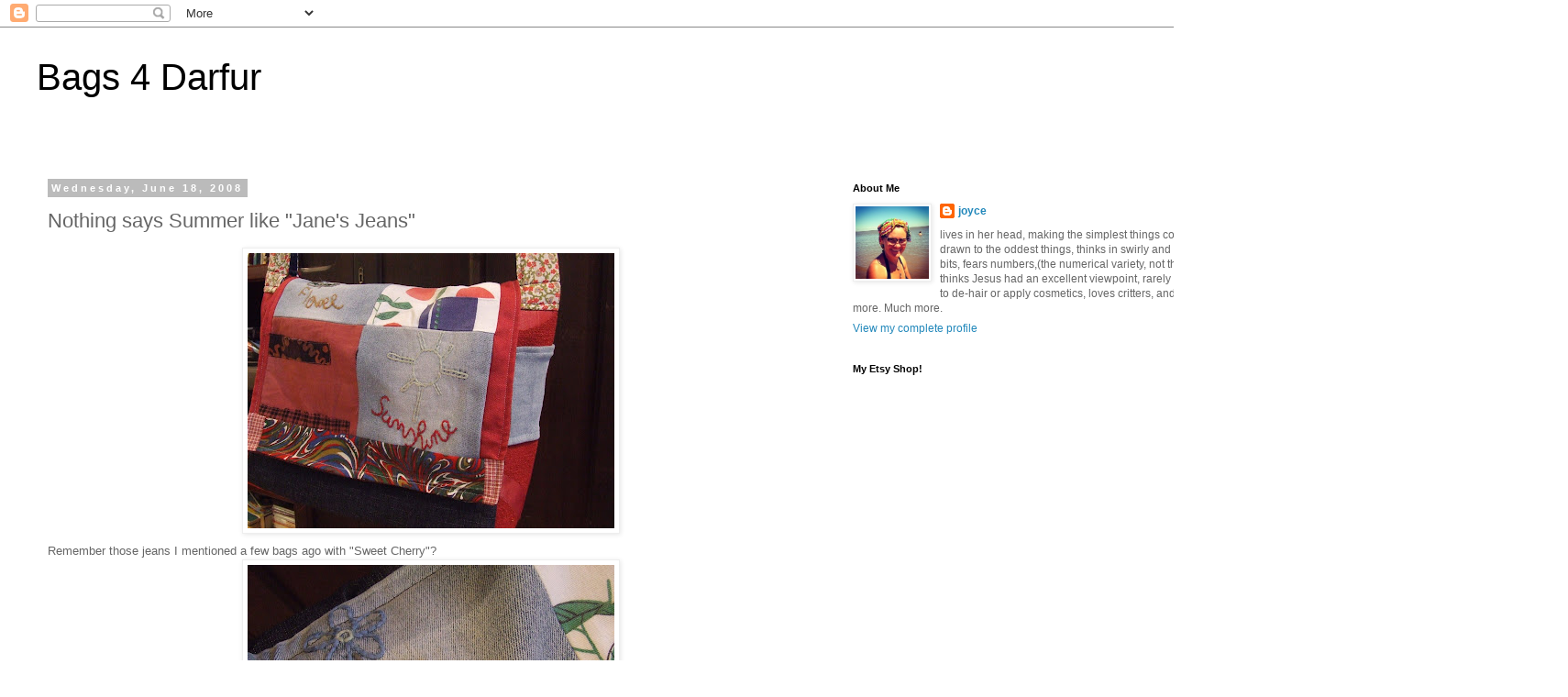

--- FILE ---
content_type: text/html; charset=UTF-8
request_url: https://bags4darfur.blogspot.com/2008/06/nothing-says-summer-like-janes-jeans.html?showComment=1213805580000
body_size: 17431
content:
<!DOCTYPE html>
<html class='v2' dir='ltr' lang='en'>
<head>
<link href='https://www.blogger.com/static/v1/widgets/335934321-css_bundle_v2.css' rel='stylesheet' type='text/css'/>
<meta content='width=1100' name='viewport'/>
<meta content='text/html; charset=UTF-8' http-equiv='Content-Type'/>
<meta content='blogger' name='generator'/>
<link href='https://bags4darfur.blogspot.com/favicon.ico' rel='icon' type='image/x-icon'/>
<link href='http://bags4darfur.blogspot.com/2008/06/nothing-says-summer-like-janes-jeans.html' rel='canonical'/>
<link rel="alternate" type="application/atom+xml" title="Bags 4 Darfur - Atom" href="https://bags4darfur.blogspot.com/feeds/posts/default" />
<link rel="alternate" type="application/rss+xml" title="Bags 4 Darfur - RSS" href="https://bags4darfur.blogspot.com/feeds/posts/default?alt=rss" />
<link rel="service.post" type="application/atom+xml" title="Bags 4 Darfur - Atom" href="https://www.blogger.com/feeds/2495942811046981741/posts/default" />

<link rel="alternate" type="application/atom+xml" title="Bags 4 Darfur - Atom" href="https://bags4darfur.blogspot.com/feeds/7758167270508724972/comments/default" />
<!--Can't find substitution for tag [blog.ieCssRetrofitLinks]-->
<link href='https://blogger.googleusercontent.com/img/b/R29vZ2xl/AVvXsEide8tK0tO3XsFvoL_qyfHORBMHbIZ3t2sfQlXG6xQVSozXksw49yW5bO5-JJ3_OwseRb-qOO8vW8ZI6rcMsttdKqOk2t29GKsXtGXeH_YDmf2Sldiej7NxxaDg4mAbHnhMvEzkQVVOnFE/s400/DSCF2827.JPG' rel='image_src'/>
<meta content='http://bags4darfur.blogspot.com/2008/06/nothing-says-summer-like-janes-jeans.html' property='og:url'/>
<meta content='Nothing says Summer like &quot;Jane&#39;s Jeans&quot;' property='og:title'/>
<meta content=' Remember those jeans I mentioned a few bags ago with &quot;Sweet Cherry&quot;?  Here is the rest of the embroidery.  My girl Jane shows her heart in ...' property='og:description'/>
<meta content='https://blogger.googleusercontent.com/img/b/R29vZ2xl/AVvXsEide8tK0tO3XsFvoL_qyfHORBMHbIZ3t2sfQlXG6xQVSozXksw49yW5bO5-JJ3_OwseRb-qOO8vW8ZI6rcMsttdKqOk2t29GKsXtGXeH_YDmf2Sldiej7NxxaDg4mAbHnhMvEzkQVVOnFE/w1200-h630-p-k-no-nu/DSCF2827.JPG' property='og:image'/>
<title>Bags 4 Darfur: Nothing says Summer like "Jane's Jeans"</title>
<style id='page-skin-1' type='text/css'><!--
/*
-----------------------------------------------
Blogger Template Style
Name:     Simple
Designer: Blogger
URL:      www.blogger.com
----------------------------------------------- */
/* Content
----------------------------------------------- */
body {
font: normal normal 12px 'Trebuchet MS', Trebuchet, Verdana, sans-serif;
color: #666666;
background: #ffffff none repeat scroll top left;
padding: 0 0 0 0;
}
html body .region-inner {
min-width: 0;
max-width: 100%;
width: auto;
}
h2 {
font-size: 22px;
}
a:link {
text-decoration:none;
color: #2288bb;
}
a:visited {
text-decoration:none;
color: #888888;
}
a:hover {
text-decoration:underline;
color: #33aaff;
}
.body-fauxcolumn-outer .fauxcolumn-inner {
background: transparent none repeat scroll top left;
_background-image: none;
}
.body-fauxcolumn-outer .cap-top {
position: absolute;
z-index: 1;
height: 400px;
width: 100%;
}
.body-fauxcolumn-outer .cap-top .cap-left {
width: 100%;
background: transparent none repeat-x scroll top left;
_background-image: none;
}
.content-outer {
-moz-box-shadow: 0 0 0 rgba(0, 0, 0, .15);
-webkit-box-shadow: 0 0 0 rgba(0, 0, 0, .15);
-goog-ms-box-shadow: 0 0 0 #333333;
box-shadow: 0 0 0 rgba(0, 0, 0, .15);
margin-bottom: 1px;
}
.content-inner {
padding: 10px 40px;
}
.content-inner {
background-color: #ffffff;
}
/* Header
----------------------------------------------- */
.header-outer {
background: transparent none repeat-x scroll 0 -400px;
_background-image: none;
}
.Header h1 {
font: normal normal 40px 'Trebuchet MS',Trebuchet,Verdana,sans-serif;
color: #000000;
text-shadow: 0 0 0 rgba(0, 0, 0, .2);
}
.Header h1 a {
color: #000000;
}
.Header .description {
font-size: 18px;
color: #000000;
}
.header-inner .Header .titlewrapper {
padding: 22px 0;
}
.header-inner .Header .descriptionwrapper {
padding: 0 0;
}
/* Tabs
----------------------------------------------- */
.tabs-inner .section:first-child {
border-top: 0 solid #dddddd;
}
.tabs-inner .section:first-child ul {
margin-top: -1px;
border-top: 1px solid #dddddd;
border-left: 1px solid #dddddd;
border-right: 1px solid #dddddd;
}
.tabs-inner .widget ul {
background: transparent none repeat-x scroll 0 -800px;
_background-image: none;
border-bottom: 1px solid #dddddd;
margin-top: 0;
margin-left: -30px;
margin-right: -30px;
}
.tabs-inner .widget li a {
display: inline-block;
padding: .6em 1em;
font: normal normal 12px 'Trebuchet MS', Trebuchet, Verdana, sans-serif;
color: #000000;
border-left: 1px solid #ffffff;
border-right: 1px solid #dddddd;
}
.tabs-inner .widget li:first-child a {
border-left: none;
}
.tabs-inner .widget li.selected a, .tabs-inner .widget li a:hover {
color: #000000;
background-color: #eeeeee;
text-decoration: none;
}
/* Columns
----------------------------------------------- */
.main-outer {
border-top: 0 solid transparent;
}
.fauxcolumn-left-outer .fauxcolumn-inner {
border-right: 1px solid transparent;
}
.fauxcolumn-right-outer .fauxcolumn-inner {
border-left: 1px solid transparent;
}
/* Headings
----------------------------------------------- */
div.widget > h2,
div.widget h2.title {
margin: 0 0 1em 0;
font: normal bold 11px 'Trebuchet MS',Trebuchet,Verdana,sans-serif;
color: #000000;
}
/* Widgets
----------------------------------------------- */
.widget .zippy {
color: #999999;
text-shadow: 2px 2px 1px rgba(0, 0, 0, .1);
}
.widget .popular-posts ul {
list-style: none;
}
/* Posts
----------------------------------------------- */
h2.date-header {
font: normal bold 11px Arial, Tahoma, Helvetica, FreeSans, sans-serif;
}
.date-header span {
background-color: #bbbbbb;
color: #ffffff;
padding: 0.4em;
letter-spacing: 3px;
margin: inherit;
}
.main-inner {
padding-top: 35px;
padding-bottom: 65px;
}
.main-inner .column-center-inner {
padding: 0 0;
}
.main-inner .column-center-inner .section {
margin: 0 1em;
}
.post {
margin: 0 0 45px 0;
}
h3.post-title, .comments h4 {
font: normal normal 22px 'Trebuchet MS',Trebuchet,Verdana,sans-serif;
margin: .75em 0 0;
}
.post-body {
font-size: 110%;
line-height: 1.4;
position: relative;
}
.post-body img, .post-body .tr-caption-container, .Profile img, .Image img,
.BlogList .item-thumbnail img {
padding: 2px;
background: #ffffff;
border: 1px solid #eeeeee;
-moz-box-shadow: 1px 1px 5px rgba(0, 0, 0, .1);
-webkit-box-shadow: 1px 1px 5px rgba(0, 0, 0, .1);
box-shadow: 1px 1px 5px rgba(0, 0, 0, .1);
}
.post-body img, .post-body .tr-caption-container {
padding: 5px;
}
.post-body .tr-caption-container {
color: #666666;
}
.post-body .tr-caption-container img {
padding: 0;
background: transparent;
border: none;
-moz-box-shadow: 0 0 0 rgba(0, 0, 0, .1);
-webkit-box-shadow: 0 0 0 rgba(0, 0, 0, .1);
box-shadow: 0 0 0 rgba(0, 0, 0, .1);
}
.post-header {
margin: 0 0 1.5em;
line-height: 1.6;
font-size: 90%;
}
.post-footer {
margin: 20px -2px 0;
padding: 5px 10px;
color: #666666;
background-color: #eeeeee;
border-bottom: 1px solid #eeeeee;
line-height: 1.6;
font-size: 90%;
}
#comments .comment-author {
padding-top: 1.5em;
border-top: 1px solid transparent;
background-position: 0 1.5em;
}
#comments .comment-author:first-child {
padding-top: 0;
border-top: none;
}
.avatar-image-container {
margin: .2em 0 0;
}
#comments .avatar-image-container img {
border: 1px solid #eeeeee;
}
/* Comments
----------------------------------------------- */
.comments .comments-content .icon.blog-author {
background-repeat: no-repeat;
background-image: url([data-uri]);
}
.comments .comments-content .loadmore a {
border-top: 1px solid #999999;
border-bottom: 1px solid #999999;
}
.comments .comment-thread.inline-thread {
background-color: #eeeeee;
}
.comments .continue {
border-top: 2px solid #999999;
}
/* Accents
---------------------------------------------- */
.section-columns td.columns-cell {
border-left: 1px solid transparent;
}
.blog-pager {
background: transparent url(//www.blogblog.com/1kt/simple/paging_dot.png) repeat-x scroll top center;
}
.blog-pager-older-link, .home-link,
.blog-pager-newer-link {
background-color: #ffffff;
padding: 5px;
}
.footer-outer {
border-top: 1px dashed #bbbbbb;
}
/* Mobile
----------------------------------------------- */
body.mobile  {
background-size: auto;
}
.mobile .body-fauxcolumn-outer {
background: transparent none repeat scroll top left;
}
.mobile .body-fauxcolumn-outer .cap-top {
background-size: 100% auto;
}
.mobile .content-outer {
-webkit-box-shadow: 0 0 3px rgba(0, 0, 0, .15);
box-shadow: 0 0 3px rgba(0, 0, 0, .15);
}
.mobile .tabs-inner .widget ul {
margin-left: 0;
margin-right: 0;
}
.mobile .post {
margin: 0;
}
.mobile .main-inner .column-center-inner .section {
margin: 0;
}
.mobile .date-header span {
padding: 0.1em 10px;
margin: 0 -10px;
}
.mobile h3.post-title {
margin: 0;
}
.mobile .blog-pager {
background: transparent none no-repeat scroll top center;
}
.mobile .footer-outer {
border-top: none;
}
.mobile .main-inner, .mobile .footer-inner {
background-color: #ffffff;
}
.mobile-index-contents {
color: #666666;
}
.mobile-link-button {
background-color: #2288bb;
}
.mobile-link-button a:link, .mobile-link-button a:visited {
color: #ffffff;
}
.mobile .tabs-inner .section:first-child {
border-top: none;
}
.mobile .tabs-inner .PageList .widget-content {
background-color: #eeeeee;
color: #000000;
border-top: 1px solid #dddddd;
border-bottom: 1px solid #dddddd;
}
.mobile .tabs-inner .PageList .widget-content .pagelist-arrow {
border-left: 1px solid #dddddd;
}

--></style>
<style id='template-skin-1' type='text/css'><!--
body {
min-width: 1420px;
}
.content-outer, .content-fauxcolumn-outer, .region-inner {
min-width: 1420px;
max-width: 1420px;
_width: 1420px;
}
.main-inner .columns {
padding-left: 0;
padding-right: 480px;
}
.main-inner .fauxcolumn-center-outer {
left: 0;
right: 480px;
/* IE6 does not respect left and right together */
_width: expression(this.parentNode.offsetWidth -
parseInt("0") -
parseInt("480px") + 'px');
}
.main-inner .fauxcolumn-left-outer {
width: 0;
}
.main-inner .fauxcolumn-right-outer {
width: 480px;
}
.main-inner .column-left-outer {
width: 0;
right: 100%;
margin-left: -0;
}
.main-inner .column-right-outer {
width: 480px;
margin-right: -480px;
}
#layout {
min-width: 0;
}
#layout .content-outer {
min-width: 0;
width: 800px;
}
#layout .region-inner {
min-width: 0;
width: auto;
}
body#layout div.add_widget {
padding: 8px;
}
body#layout div.add_widget a {
margin-left: 32px;
}
--></style>
<link href='https://www.blogger.com/dyn-css/authorization.css?targetBlogID=2495942811046981741&amp;zx=b4e7a874-6f02-4901-8ea3-c26a75377d54' media='none' onload='if(media!=&#39;all&#39;)media=&#39;all&#39;' rel='stylesheet'/><noscript><link href='https://www.blogger.com/dyn-css/authorization.css?targetBlogID=2495942811046981741&amp;zx=b4e7a874-6f02-4901-8ea3-c26a75377d54' rel='stylesheet'/></noscript>
<meta name='google-adsense-platform-account' content='ca-host-pub-1556223355139109'/>
<meta name='google-adsense-platform-domain' content='blogspot.com'/>

</head>
<body class='loading variant-simplysimple'>
<div class='navbar section' id='navbar' name='Navbar'><div class='widget Navbar' data-version='1' id='Navbar1'><script type="text/javascript">
    function setAttributeOnload(object, attribute, val) {
      if(window.addEventListener) {
        window.addEventListener('load',
          function(){ object[attribute] = val; }, false);
      } else {
        window.attachEvent('onload', function(){ object[attribute] = val; });
      }
    }
  </script>
<div id="navbar-iframe-container"></div>
<script type="text/javascript" src="https://apis.google.com/js/platform.js"></script>
<script type="text/javascript">
      gapi.load("gapi.iframes:gapi.iframes.style.bubble", function() {
        if (gapi.iframes && gapi.iframes.getContext) {
          gapi.iframes.getContext().openChild({
              url: 'https://www.blogger.com/navbar/2495942811046981741?po\x3d7758167270508724972\x26origin\x3dhttps://bags4darfur.blogspot.com',
              where: document.getElementById("navbar-iframe-container"),
              id: "navbar-iframe"
          });
        }
      });
    </script><script type="text/javascript">
(function() {
var script = document.createElement('script');
script.type = 'text/javascript';
script.src = '//pagead2.googlesyndication.com/pagead/js/google_top_exp.js';
var head = document.getElementsByTagName('head')[0];
if (head) {
head.appendChild(script);
}})();
</script>
</div></div>
<div class='body-fauxcolumns'>
<div class='fauxcolumn-outer body-fauxcolumn-outer'>
<div class='cap-top'>
<div class='cap-left'></div>
<div class='cap-right'></div>
</div>
<div class='fauxborder-left'>
<div class='fauxborder-right'></div>
<div class='fauxcolumn-inner'>
</div>
</div>
<div class='cap-bottom'>
<div class='cap-left'></div>
<div class='cap-right'></div>
</div>
</div>
</div>
<div class='content'>
<div class='content-fauxcolumns'>
<div class='fauxcolumn-outer content-fauxcolumn-outer'>
<div class='cap-top'>
<div class='cap-left'></div>
<div class='cap-right'></div>
</div>
<div class='fauxborder-left'>
<div class='fauxborder-right'></div>
<div class='fauxcolumn-inner'>
</div>
</div>
<div class='cap-bottom'>
<div class='cap-left'></div>
<div class='cap-right'></div>
</div>
</div>
</div>
<div class='content-outer'>
<div class='content-cap-top cap-top'>
<div class='cap-left'></div>
<div class='cap-right'></div>
</div>
<div class='fauxborder-left content-fauxborder-left'>
<div class='fauxborder-right content-fauxborder-right'></div>
<div class='content-inner'>
<header>
<div class='header-outer'>
<div class='header-cap-top cap-top'>
<div class='cap-left'></div>
<div class='cap-right'></div>
</div>
<div class='fauxborder-left header-fauxborder-left'>
<div class='fauxborder-right header-fauxborder-right'></div>
<div class='region-inner header-inner'>
<div class='header section' id='header' name='Header'><div class='widget Header' data-version='1' id='Header1'>
<div id='header-inner'>
<div class='titlewrapper'>
<h1 class='title'>
<a href='https://bags4darfur.blogspot.com/'>
Bags 4 Darfur
</a>
</h1>
</div>
<div class='descriptionwrapper'>
<p class='description'><span>
</span></p>
</div>
</div>
</div></div>
</div>
</div>
<div class='header-cap-bottom cap-bottom'>
<div class='cap-left'></div>
<div class='cap-right'></div>
</div>
</div>
</header>
<div class='tabs-outer'>
<div class='tabs-cap-top cap-top'>
<div class='cap-left'></div>
<div class='cap-right'></div>
</div>
<div class='fauxborder-left tabs-fauxborder-left'>
<div class='fauxborder-right tabs-fauxborder-right'></div>
<div class='region-inner tabs-inner'>
<div class='tabs no-items section' id='crosscol' name='Cross-Column'></div>
<div class='tabs no-items section' id='crosscol-overflow' name='Cross-Column 2'></div>
</div>
</div>
<div class='tabs-cap-bottom cap-bottom'>
<div class='cap-left'></div>
<div class='cap-right'></div>
</div>
</div>
<div class='main-outer'>
<div class='main-cap-top cap-top'>
<div class='cap-left'></div>
<div class='cap-right'></div>
</div>
<div class='fauxborder-left main-fauxborder-left'>
<div class='fauxborder-right main-fauxborder-right'></div>
<div class='region-inner main-inner'>
<div class='columns fauxcolumns'>
<div class='fauxcolumn-outer fauxcolumn-center-outer'>
<div class='cap-top'>
<div class='cap-left'></div>
<div class='cap-right'></div>
</div>
<div class='fauxborder-left'>
<div class='fauxborder-right'></div>
<div class='fauxcolumn-inner'>
</div>
</div>
<div class='cap-bottom'>
<div class='cap-left'></div>
<div class='cap-right'></div>
</div>
</div>
<div class='fauxcolumn-outer fauxcolumn-left-outer'>
<div class='cap-top'>
<div class='cap-left'></div>
<div class='cap-right'></div>
</div>
<div class='fauxborder-left'>
<div class='fauxborder-right'></div>
<div class='fauxcolumn-inner'>
</div>
</div>
<div class='cap-bottom'>
<div class='cap-left'></div>
<div class='cap-right'></div>
</div>
</div>
<div class='fauxcolumn-outer fauxcolumn-right-outer'>
<div class='cap-top'>
<div class='cap-left'></div>
<div class='cap-right'></div>
</div>
<div class='fauxborder-left'>
<div class='fauxborder-right'></div>
<div class='fauxcolumn-inner'>
</div>
</div>
<div class='cap-bottom'>
<div class='cap-left'></div>
<div class='cap-right'></div>
</div>
</div>
<!-- corrects IE6 width calculation -->
<div class='columns-inner'>
<div class='column-center-outer'>
<div class='column-center-inner'>
<div class='main section' id='main' name='Main'><div class='widget Blog' data-version='1' id='Blog1'>
<div class='blog-posts hfeed'>

          <div class="date-outer">
        
<h2 class='date-header'><span>Wednesday, June 18, 2008</span></h2>

          <div class="date-posts">
        
<div class='post-outer'>
<div class='post hentry uncustomized-post-template' itemprop='blogPost' itemscope='itemscope' itemtype='http://schema.org/BlogPosting'>
<meta content='https://blogger.googleusercontent.com/img/b/R29vZ2xl/AVvXsEide8tK0tO3XsFvoL_qyfHORBMHbIZ3t2sfQlXG6xQVSozXksw49yW5bO5-JJ3_OwseRb-qOO8vW8ZI6rcMsttdKqOk2t29GKsXtGXeH_YDmf2Sldiej7NxxaDg4mAbHnhMvEzkQVVOnFE/s400/DSCF2827.JPG' itemprop='image_url'/>
<meta content='2495942811046981741' itemprop='blogId'/>
<meta content='7758167270508724972' itemprop='postId'/>
<a name='7758167270508724972'></a>
<h3 class='post-title entry-title' itemprop='name'>
Nothing says Summer like "Jane's Jeans"
</h3>
<div class='post-header'>
<div class='post-header-line-1'></div>
</div>
<div class='post-body entry-content' id='post-body-7758167270508724972' itemprop='description articleBody'>
<a href="https://blogger.googleusercontent.com/img/b/R29vZ2xl/AVvXsEide8tK0tO3XsFvoL_qyfHORBMHbIZ3t2sfQlXG6xQVSozXksw49yW5bO5-JJ3_OwseRb-qOO8vW8ZI6rcMsttdKqOk2t29GKsXtGXeH_YDmf2Sldiej7NxxaDg4mAbHnhMvEzkQVVOnFE/s1600-h/DSCF2827.JPG"><img alt="" border="0" id="BLOGGER_PHOTO_ID_5213168730488979394" src="https://blogger.googleusercontent.com/img/b/R29vZ2xl/AVvXsEide8tK0tO3XsFvoL_qyfHORBMHbIZ3t2sfQlXG6xQVSozXksw49yW5bO5-JJ3_OwseRb-qOO8vW8ZI6rcMsttdKqOk2t29GKsXtGXeH_YDmf2Sldiej7NxxaDg4mAbHnhMvEzkQVVOnFE/s400/DSCF2827.JPG" style="DISPLAY: block; MARGIN: 0px auto 10px; CURSOR: hand; TEXT-ALIGN: center" /></a> Remember those jeans I mentioned a few bags ago with "Sweet Cherry"?<br /><a href="https://blogger.googleusercontent.com/img/b/R29vZ2xl/AVvXsEhnjZXG7-EYROd5A3j3K4YsvfFC5TUN70u6WCRbqE9gAa1sJUU9vLLVeILUDQxQOWGM2GkpzYy-ILlmOXNf_ksh_P3p8zqJkNJJkvGZOo0_A5s5RZ9AfWqzW7I8vv1EC5VLLC8iFdJ5oZE/s1600-h/DSCF2829.JPG"><img alt="" border="0" id="BLOGGER_PHOTO_ID_5213168746350591922" src="https://blogger.googleusercontent.com/img/b/R29vZ2xl/AVvXsEhnjZXG7-EYROd5A3j3K4YsvfFC5TUN70u6WCRbqE9gAa1sJUU9vLLVeILUDQxQOWGM2GkpzYy-ILlmOXNf_ksh_P3p8zqJkNJJkvGZOo0_A5s5RZ9AfWqzW7I8vv1EC5VLLC8iFdJ5oZE/s400/DSCF2829.JPG" style="DISPLAY: block; MARGIN: 0px auto 10px; CURSOR: hand; TEXT-ALIGN: center" /></a> Here is the rest of the embroidery.<br /><a href="https://blogger.googleusercontent.com/img/b/R29vZ2xl/AVvXsEjpCedGKTWuHWpbJmkbMmIdF0bwVlt7eSJJ1sRVVmI-_-SsyfCMyqd_Zn8dYzdDspIdZJPhKMzQEoPBnjRbojl22_zeISCu39Fi9lI8Z7O8pThvrFYCL4meTCWyVLmqrdKCrPUs0LVv6hI/s1600-h/DSCF2830.JPG"><img alt="" border="0" id="BLOGGER_PHOTO_ID_5213168754438897554" src="https://blogger.googleusercontent.com/img/b/R29vZ2xl/AVvXsEjpCedGKTWuHWpbJmkbMmIdF0bwVlt7eSJJ1sRVVmI-_-SsyfCMyqd_Zn8dYzdDspIdZJPhKMzQEoPBnjRbojl22_zeISCu39Fi9lI8Z7O8pThvrFYCL4meTCWyVLmqrdKCrPUs0LVv6hI/s400/DSCF2830.JPG" style="DISPLAY: block; MARGIN: 0px auto 10px; CURSOR: hand; TEXT-ALIGN: center" /></a><br /><a href="https://blogger.googleusercontent.com/img/b/R29vZ2xl/AVvXsEgfHq8kEBEKiMeDzCsDRconcWfF7tTfjpqT5ja4BOqSWw-dIUpIeeKAWEpUdidWC_IaKGzrQSJQLVU4WZ03aG72RpEg1di5EfHdU_8IeTAfFglanS9uIgeqxbw0aUZCmxRgkFjXpqBmO_c/s1600-h/DSCF2831.JPG"><img alt="" border="0" id="BLOGGER_PHOTO_ID_5213168763221196338" src="https://blogger.googleusercontent.com/img/b/R29vZ2xl/AVvXsEgfHq8kEBEKiMeDzCsDRconcWfF7tTfjpqT5ja4BOqSWw-dIUpIeeKAWEpUdidWC_IaKGzrQSJQLVU4WZ03aG72RpEg1di5EfHdU_8IeTAfFglanS9uIgeqxbw0aUZCmxRgkFjXpqBmO_c/s400/DSCF2831.JPG" style="DISPLAY: block; MARGIN: 0px auto 10px; CURSOR: hand; TEXT-ALIGN: center" /></a> My girl Jane shows her heart in her face, and it is a good heart.<br /><div><a href="https://blogger.googleusercontent.com/img/b/R29vZ2xl/AVvXsEhZFwfBOxOVLsEBiumr3omeVUQZQCid9dkn5HpSACEotd6MzVKZgw9tNNeYF99-ralCuMVaoq-DffSdgJVQdB7_e-1w8KU88WA5I2kfeX0AK0KA7dnOO57T04TfdXiwjxKsqZNc-ViaXR0/s1600-h/DSCF2822.JPG"><img alt="" border="0" id="BLOGGER_PHOTO_ID_5213167114017559810" src="https://blogger.googleusercontent.com/img/b/R29vZ2xl/AVvXsEhZFwfBOxOVLsEBiumr3omeVUQZQCid9dkn5HpSACEotd6MzVKZgw9tNNeYF99-ralCuMVaoq-DffSdgJVQdB7_e-1w8KU88WA5I2kfeX0AK0KA7dnOO57T04TfdXiwjxKsqZNc-ViaXR0/s400/DSCF2822.JPG" style="DISPLAY: block; MARGIN: 0px auto 10px; CURSOR: hand; TEXT-ALIGN: center" /></a> Think of my daughter's friend Emma when you see the burgandy bit beside the sunshine.  She had a little dress out of that which her talented auntie had made for her.  It has always been a favourite of mine.<br /><a href="https://blogger.googleusercontent.com/img/b/R29vZ2xl/AVvXsEgO2XQRVO_JwnhLJsGQIENGc5lKJIWi2o5gsx7IDl3HabzhsT-UFT6On3lm7C5oH-apfuDusx0t9RJ4aJZlXJkf-UqZaQKRESYO4XVQN30g9Fby1gGZ46Vegh69bGXbxW7L9rdATeBm-4o/s1600-h/DSCF2823.JPG"><img alt="" border="0" id="BLOGGER_PHOTO_ID_5213167122259813218" src="https://blogger.googleusercontent.com/img/b/R29vZ2xl/AVvXsEgO2XQRVO_JwnhLJsGQIENGc5lKJIWi2o5gsx7IDl3HabzhsT-UFT6On3lm7C5oH-apfuDusx0t9RJ4aJZlXJkf-UqZaQKRESYO4XVQN30g9Fby1gGZ46Vegh69bGXbxW7L9rdATeBm-4o/s400/DSCF2823.JPG" style="DISPLAY: block; MARGIN: 0px auto 10px; CURSOR: hand; TEXT-ALIGN: center" /></a> And we're down to wee, pint-sized scraps for the cherry bits.  Those cherries always make people cheery.<br /><a href="https://blogger.googleusercontent.com/img/b/R29vZ2xl/AVvXsEhuhfHB1GS-4kP4v5Auxz5xs-3mqoNeKOImXkvMnPc-GHgm3BKB1CYP3sXeL2FaCwwEHUE3Sbkovuynn7tUvL9lRCg4utaKWOSho62IUOgYfmVp3MbOxeeSMdL4P5HB5P4T8evLBUc-s0U/s1600-h/DSCF2824.JPG"><img alt="" border="0" id="BLOGGER_PHOTO_ID_5213167129398738674" src="https://blogger.googleusercontent.com/img/b/R29vZ2xl/AVvXsEhuhfHB1GS-4kP4v5Auxz5xs-3mqoNeKOImXkvMnPc-GHgm3BKB1CYP3sXeL2FaCwwEHUE3Sbkovuynn7tUvL9lRCg4utaKWOSho62IUOgYfmVp3MbOxeeSMdL4P5HB5P4T8evLBUc-s0U/s400/DSCF2824.JPG" style="DISPLAY: block; MARGIN: 0px auto 10px; CURSOR: hand; TEXT-ALIGN: center" /></a><br />There is my sweet Jane again.  Two pairs of her pants, happily married into pockets.<a href="https://blogger.googleusercontent.com/img/b/R29vZ2xl/AVvXsEiGHPjxDhOHThcx2XYfGbjwXzkIH6OBw_RjUtCoK12GOq45NLVece2dcRt3d4RB2bHuI1iQMKUCdWHrKcCx7n6H0Vb-1L3XA42mg1rJ0fjH-fTkVkWgaI4a6QBvoaz21ODteAGEuj1dj50/s1600-h/DSCF2825.JPG"><img alt="" border="0" id="BLOGGER_PHOTO_ID_5213167140163055906" src="https://blogger.googleusercontent.com/img/b/R29vZ2xl/AVvXsEiGHPjxDhOHThcx2XYfGbjwXzkIH6OBw_RjUtCoK12GOq45NLVece2dcRt3d4RB2bHuI1iQMKUCdWHrKcCx7n6H0Vb-1L3XA42mg1rJ0fjH-fTkVkWgaI4a6QBvoaz21ODteAGEuj1dj50/s400/DSCF2825.JPG" style="DISPLAY: block; MARGIN: 0px auto 10px; CURSOR: hand; TEXT-ALIGN: center" /></a><br /><a href="https://blogger.googleusercontent.com/img/b/R29vZ2xl/AVvXsEj-RwHDwHeY-FPCFoCmfsnlDInbXxXKxaYDn7gmlh89iqkdI9Mmh7cejoWHeJW5omgrrSpNqBZFeyKAesAZB8AX5sbaHnU7v2OScFr6tdaUguIJsXqAvP-lXWP4-yAyvgRdh2DJaplOS8E/s1600-h/DSCF2826.JPG"><img alt="" border="0" id="BLOGGER_PHOTO_ID_5213167148395349698" src="https://blogger.googleusercontent.com/img/b/R29vZ2xl/AVvXsEj-RwHDwHeY-FPCFoCmfsnlDInbXxXKxaYDn7gmlh89iqkdI9Mmh7cejoWHeJW5omgrrSpNqBZFeyKAesAZB8AX5sbaHnU7v2OScFr6tdaUguIJsXqAvP-lXWP4-yAyvgRdh2DJaplOS8E/s400/DSCF2826.JPG" style="DISPLAY: block; MARGIN: 0px auto 10px; CURSOR: hand; TEXT-ALIGN: center" /></a> It doesn't show tremendously well on the photo, but the side panels are made of a deep red upholstery fabric which has circles embedded into its pattern.  The body is made up of a sturdy denim fabric, thanks to a coworker of my sweetness, Brian.  The swirly bits on the bottom of the flap came from an old housedress that totally would have fit into the movie "Hairspray".  What?  You haven't seen it?!  We must have watched it fifty times over the Christmas break, and it made my throat tight every time.  AND, I have the same clock as John Travolta-turned-large-scale-housewife.</div><div> </div><div>(The things I type at 5:00 am.... goodness...)</div><div>Who will start us off today?  What could be more appropriate than a sunshine bag, on a day when the sun will actually SHINE?!  (we've had an extremely long, cold winter, followed by a painfully slow spring, here in friendly Manitoba)  But with this bag on your shoulder, the sun will always shine.  (want some crackers with that cheese?)</div><div> </div><div>You know the drill.  $25.00 is the bottom line.  I need a name- pseudo or real, and I need a number.  The number has to be real or I'll hunt you down and steal all your rhubarb, and in August I'll be back for the zucchini.</div><div> </div><div>We'll shut this party down at 6:00 pm, central standard time.</div><div>ready?  set?  GO!<br /><br /></div><div></div>
<div style='clear: both;'></div>
</div>
<div class='post-footer'>
<div class='post-footer-line post-footer-line-1'>
<span class='post-author vcard'>
Posted by
<span class='fn' itemprop='author' itemscope='itemscope' itemtype='http://schema.org/Person'>
<meta content='https://www.blogger.com/profile/10269164806627544548' itemprop='url'/>
<a class='g-profile' href='https://www.blogger.com/profile/10269164806627544548' rel='author' title='author profile'>
<span itemprop='name'>joyce</span>
</a>
</span>
</span>
<span class='post-timestamp'>
at
<meta content='http://bags4darfur.blogspot.com/2008/06/nothing-says-summer-like-janes-jeans.html' itemprop='url'/>
<a class='timestamp-link' href='https://bags4darfur.blogspot.com/2008/06/nothing-says-summer-like-janes-jeans.html' rel='bookmark' title='permanent link'><abbr class='published' itemprop='datePublished' title='2008-06-18T05:27:00-05:00'>5:27&#8239;AM</abbr></a>
</span>
<span class='post-comment-link'>
</span>
<span class='post-icons'>
<span class='item-control blog-admin pid-522192499'>
<a href='https://www.blogger.com/post-edit.g?blogID=2495942811046981741&postID=7758167270508724972&from=pencil' title='Edit Post'>
<img alt='' class='icon-action' height='18' src='https://resources.blogblog.com/img/icon18_edit_allbkg.gif' width='18'/>
</a>
</span>
</span>
<div class='post-share-buttons goog-inline-block'>
</div>
</div>
<div class='post-footer-line post-footer-line-2'>
<span class='post-labels'>
</span>
</div>
<div class='post-footer-line post-footer-line-3'>
<span class='post-location'>
</span>
</div>
</div>
</div>
<div class='comments' id='comments'>
<a name='comments'></a>
<h4>36 comments:</h4>
<div id='Blog1_comments-block-wrapper'>
<dl class='avatar-comment-indent' id='comments-block'>
<dt class='comment-author ' id='c8137423299239428654'>
<a name='c8137423299239428654'></a>
<div class="avatar-image-container avatar-stock"><span dir="ltr"><img src="//resources.blogblog.com/img/blank.gif" width="35" height="35" alt="" title="Anonymous">

</span></div>
Anonymous
said...
</dt>
<dd class='comment-body' id='Blog1_cmt-8137423299239428654'>
<p>
I am in for  $30.00<BR/>kcarvell
</p>
</dd>
<dd class='comment-footer'>
<span class='comment-timestamp'>
<a href='https://bags4darfur.blogspot.com/2008/06/nothing-says-summer-like-janes-jeans.html?showComment=1213789620000#c8137423299239428654' title='comment permalink'>
June 18, 2008 at 6:47&#8239;AM
</a>
<span class='item-control blog-admin pid-2133470361'>
<a class='comment-delete' href='https://www.blogger.com/comment/delete/2495942811046981741/8137423299239428654' title='Delete Comment'>
<img src='https://resources.blogblog.com/img/icon_delete13.gif'/>
</a>
</span>
</span>
</dd>
<dt class='comment-author ' id='c6215558419153651096'>
<a name='c6215558419153651096'></a>
<div class="avatar-image-container vcard"><span dir="ltr"><a href="https://www.blogger.com/profile/17561396928460075684" target="" rel="nofollow" onclick="" class="avatar-hovercard" id="av-6215558419153651096-17561396928460075684"><img src="https://resources.blogblog.com/img/blank.gif" width="35" height="35" class="delayLoad" style="display: none;" longdesc="//blogger.googleusercontent.com/img/b/R29vZ2xl/AVvXsEh5BF-JIcF4rDKXnlBvZNKMsVmsDb8s0oI1hRI7j6vmmrtiQLUgBdD1hD1D30pEXzt6UidAsxFeiXlj2KJVd2CiP2UbflIdLzJjhyg7TBki6xxc5154YgQh-u1ZpUO3cA/s45-c/IMG_0551.jpg" alt="" title="Wendy Buhler">

<noscript><img src="//blogger.googleusercontent.com/img/b/R29vZ2xl/AVvXsEh5BF-JIcF4rDKXnlBvZNKMsVmsDb8s0oI1hRI7j6vmmrtiQLUgBdD1hD1D30pEXzt6UidAsxFeiXlj2KJVd2CiP2UbflIdLzJjhyg7TBki6xxc5154YgQh-u1ZpUO3cA/s45-c/IMG_0551.jpg" width="35" height="35" class="photo" alt=""></noscript></a></span></div>
<a href='https://www.blogger.com/profile/17561396928460075684' rel='nofollow'>Wendy Buhler</a>
said...
</dt>
<dd class='comment-body' id='Blog1_cmt-6215558419153651096'>
<p>
$31
</p>
</dd>
<dd class='comment-footer'>
<span class='comment-timestamp'>
<a href='https://bags4darfur.blogspot.com/2008/06/nothing-says-summer-like-janes-jeans.html?showComment=1213798320000#c6215558419153651096' title='comment permalink'>
June 18, 2008 at 9:12&#8239;AM
</a>
<span class='item-control blog-admin pid-1269435337'>
<a class='comment-delete' href='https://www.blogger.com/comment/delete/2495942811046981741/6215558419153651096' title='Delete Comment'>
<img src='https://resources.blogblog.com/img/icon_delete13.gif'/>
</a>
</span>
</span>
</dd>
<dt class='comment-author ' id='c3132594608559985971'>
<a name='c3132594608559985971'></a>
<div class="avatar-image-container avatar-stock"><span dir="ltr"><img src="//resources.blogblog.com/img/blank.gif" width="35" height="35" alt="" title="Anonymous">

</span></div>
Anonymous
said...
</dt>
<dd class='comment-body' id='Blog1_cmt-3132594608559985971'>
<p>
I am in for $31.00
</p>
</dd>
<dd class='comment-footer'>
<span class='comment-timestamp'>
<a href='https://bags4darfur.blogspot.com/2008/06/nothing-says-summer-like-janes-jeans.html?showComment=1213799520000#c3132594608559985971' title='comment permalink'>
June 18, 2008 at 9:32&#8239;AM
</a>
<span class='item-control blog-admin pid-2133470361'>
<a class='comment-delete' href='https://www.blogger.com/comment/delete/2495942811046981741/3132594608559985971' title='Delete Comment'>
<img src='https://resources.blogblog.com/img/icon_delete13.gif'/>
</a>
</span>
</span>
</dd>
<dt class='comment-author ' id='c8012296688746507205'>
<a name='c8012296688746507205'></a>
<div class="avatar-image-container avatar-stock"><span dir="ltr"><img src="//resources.blogblog.com/img/blank.gif" width="35" height="35" alt="" title="Anonymous">

</span></div>
Anonymous
said...
</dt>
<dd class='comment-body' id='Blog1_cmt-8012296688746507205'>
<p>
I guess I mean $32.00
</p>
</dd>
<dd class='comment-footer'>
<span class='comment-timestamp'>
<a href='https://bags4darfur.blogspot.com/2008/06/nothing-says-summer-like-janes-jeans.html?showComment=1213799580000#c8012296688746507205' title='comment permalink'>
June 18, 2008 at 9:33&#8239;AM
</a>
<span class='item-control blog-admin pid-2133470361'>
<a class='comment-delete' href='https://www.blogger.com/comment/delete/2495942811046981741/8012296688746507205' title='Delete Comment'>
<img src='https://resources.blogblog.com/img/icon_delete13.gif'/>
</a>
</span>
</span>
</dd>
<dt class='comment-author ' id='c1161416754503423543'>
<a name='c1161416754503423543'></a>
<div class="avatar-image-container avatar-stock"><span dir="ltr"><a href="https://www.blogger.com/profile/08523062062101299345" target="" rel="nofollow" onclick="" class="avatar-hovercard" id="av-1161416754503423543-08523062062101299345"><img src="//www.blogger.com/img/blogger_logo_round_35.png" width="35" height="35" alt="" title="JenStep">

</a></span></div>
<a href='https://www.blogger.com/profile/08523062062101299345' rel='nofollow'>JenStep</a>
said...
</dt>
<dd class='comment-body' id='Blog1_cmt-1161416754503423543'>
<p>
I'm in for $35
</p>
</dd>
<dd class='comment-footer'>
<span class='comment-timestamp'>
<a href='https://bags4darfur.blogspot.com/2008/06/nothing-says-summer-like-janes-jeans.html?showComment=1213803480000#c1161416754503423543' title='comment permalink'>
June 18, 2008 at 10:38&#8239;AM
</a>
<span class='item-control blog-admin pid-1879307502'>
<a class='comment-delete' href='https://www.blogger.com/comment/delete/2495942811046981741/1161416754503423543' title='Delete Comment'>
<img src='https://resources.blogblog.com/img/icon_delete13.gif'/>
</a>
</span>
</span>
</dd>
<dt class='comment-author ' id='c698870833909638943'>
<a name='c698870833909638943'></a>
<div class="avatar-image-container vcard"><span dir="ltr"><a href="https://www.blogger.com/profile/17561396928460075684" target="" rel="nofollow" onclick="" class="avatar-hovercard" id="av-698870833909638943-17561396928460075684"><img src="https://resources.blogblog.com/img/blank.gif" width="35" height="35" class="delayLoad" style="display: none;" longdesc="//blogger.googleusercontent.com/img/b/R29vZ2xl/AVvXsEh5BF-JIcF4rDKXnlBvZNKMsVmsDb8s0oI1hRI7j6vmmrtiQLUgBdD1hD1D30pEXzt6UidAsxFeiXlj2KJVd2CiP2UbflIdLzJjhyg7TBki6xxc5154YgQh-u1ZpUO3cA/s45-c/IMG_0551.jpg" alt="" title="Wendy Buhler">

<noscript><img src="//blogger.googleusercontent.com/img/b/R29vZ2xl/AVvXsEh5BF-JIcF4rDKXnlBvZNKMsVmsDb8s0oI1hRI7j6vmmrtiQLUgBdD1hD1D30pEXzt6UidAsxFeiXlj2KJVd2CiP2UbflIdLzJjhyg7TBki6xxc5154YgQh-u1ZpUO3cA/s45-c/IMG_0551.jpg" width="35" height="35" class="photo" alt=""></noscript></a></span></div>
<a href='https://www.blogger.com/profile/17561396928460075684' rel='nofollow'>Wendy Buhler</a>
said...
</dt>
<dd class='comment-body' id='Blog1_cmt-698870833909638943'>
<p>
$36
</p>
</dd>
<dd class='comment-footer'>
<span class='comment-timestamp'>
<a href='https://bags4darfur.blogspot.com/2008/06/nothing-says-summer-like-janes-jeans.html?showComment=1213805580000#c698870833909638943' title='comment permalink'>
June 18, 2008 at 11:13&#8239;AM
</a>
<span class='item-control blog-admin pid-1269435337'>
<a class='comment-delete' href='https://www.blogger.com/comment/delete/2495942811046981741/698870833909638943' title='Delete Comment'>
<img src='https://resources.blogblog.com/img/icon_delete13.gif'/>
</a>
</span>
</span>
</dd>
<dt class='comment-author ' id='c8250434305531855346'>
<a name='c8250434305531855346'></a>
<div class="avatar-image-container vcard"><span dir="ltr"><a href="https://www.blogger.com/profile/09972761067319805973" target="" rel="nofollow" onclick="" class="avatar-hovercard" id="av-8250434305531855346-09972761067319805973"><img src="https://resources.blogblog.com/img/blank.gif" width="35" height="35" class="delayLoad" style="display: none;" longdesc="//4.bp.blogspot.com/_tDs8ydB_P9Y/SXpWq5m86SI/AAAAAAAAAAk/0lKhOaW6FbI/S45-s35/sept%2B08%2B015.JPG" alt="" title="shaunak">

<noscript><img src="//4.bp.blogspot.com/_tDs8ydB_P9Y/SXpWq5m86SI/AAAAAAAAAAk/0lKhOaW6FbI/S45-s35/sept%2B08%2B015.JPG" width="35" height="35" class="photo" alt=""></noscript></a></span></div>
<a href='https://www.blogger.com/profile/09972761067319805973' rel='nofollow'>shaunak</a>
said...
</dt>
<dd class='comment-body' id='Blog1_cmt-8250434305531855346'>
<p>
Okay, my daughter REALLY wants this one!!<BR/><BR/>$40
</p>
</dd>
<dd class='comment-footer'>
<span class='comment-timestamp'>
<a href='https://bags4darfur.blogspot.com/2008/06/nothing-says-summer-like-janes-jeans.html?showComment=1213807560000#c8250434305531855346' title='comment permalink'>
June 18, 2008 at 11:46&#8239;AM
</a>
<span class='item-control blog-admin pid-540528281'>
<a class='comment-delete' href='https://www.blogger.com/comment/delete/2495942811046981741/8250434305531855346' title='Delete Comment'>
<img src='https://resources.blogblog.com/img/icon_delete13.gif'/>
</a>
</span>
</span>
</dd>
<dt class='comment-author ' id='c3480554232780978153'>
<a name='c3480554232780978153'></a>
<div class="avatar-image-container avatar-stock"><span dir="ltr"><img src="//resources.blogblog.com/img/blank.gif" width="35" height="35" alt="" title="Anonymous">

</span></div>
Anonymous
said...
</dt>
<dd class='comment-body' id='Blog1_cmt-3480554232780978153'>
<p>
I'm in for $41!
</p>
</dd>
<dd class='comment-footer'>
<span class='comment-timestamp'>
<a href='https://bags4darfur.blogspot.com/2008/06/nothing-says-summer-like-janes-jeans.html?showComment=1213811940000#c3480554232780978153' title='comment permalink'>
June 18, 2008 at 12:59&#8239;PM
</a>
<span class='item-control blog-admin pid-2133470361'>
<a class='comment-delete' href='https://www.blogger.com/comment/delete/2495942811046981741/3480554232780978153' title='Delete Comment'>
<img src='https://resources.blogblog.com/img/icon_delete13.gif'/>
</a>
</span>
</span>
</dd>
<dt class='comment-author ' id='c4254072832166429796'>
<a name='c4254072832166429796'></a>
<div class="avatar-image-container avatar-stock"><span dir="ltr"><img src="//resources.blogblog.com/img/blank.gif" width="35" height="35" alt="" title="Anonymous">

</span></div>
Anonymous
said...
</dt>
<dd class='comment-body' id='Blog1_cmt-4254072832166429796'>
<p>
I'm in for $45<BR/>MK
</p>
</dd>
<dd class='comment-footer'>
<span class='comment-timestamp'>
<a href='https://bags4darfur.blogspot.com/2008/06/nothing-says-summer-like-janes-jeans.html?showComment=1213812420000#c4254072832166429796' title='comment permalink'>
June 18, 2008 at 1:07&#8239;PM
</a>
<span class='item-control blog-admin pid-2133470361'>
<a class='comment-delete' href='https://www.blogger.com/comment/delete/2495942811046981741/4254072832166429796' title='Delete Comment'>
<img src='https://resources.blogblog.com/img/icon_delete13.gif'/>
</a>
</span>
</span>
</dd>
<dt class='comment-author ' id='c6133966708250777105'>
<a name='c6133966708250777105'></a>
<div class="avatar-image-container avatar-stock"><span dir="ltr"><img src="//resources.blogblog.com/img/blank.gif" width="35" height="35" alt="" title="Anonymous">

</span></div>
Anonymous
said...
</dt>
<dd class='comment-body' id='Blog1_cmt-6133966708250777105'>
<p>
I'm just here to watch now, and to say 'Thank You, Joyce' for the special delivery of the special bag.<BR/><BR/>It was really meant to live here.<BR/><BR/>Good luck to all bidders!  <BR/><BR/>Jane
</p>
</dd>
<dd class='comment-footer'>
<span class='comment-timestamp'>
<a href='https://bags4darfur.blogspot.com/2008/06/nothing-says-summer-like-janes-jeans.html?showComment=1213813740000#c6133966708250777105' title='comment permalink'>
June 18, 2008 at 1:29&#8239;PM
</a>
<span class='item-control blog-admin pid-2133470361'>
<a class='comment-delete' href='https://www.blogger.com/comment/delete/2495942811046981741/6133966708250777105' title='Delete Comment'>
<img src='https://resources.blogblog.com/img/icon_delete13.gif'/>
</a>
</span>
</span>
</dd>
<dt class='comment-author ' id='c788482423379234916'>
<a name='c788482423379234916'></a>
<div class="avatar-image-container vcard"><span dir="ltr"><a href="https://www.blogger.com/profile/09972761067319805973" target="" rel="nofollow" onclick="" class="avatar-hovercard" id="av-788482423379234916-09972761067319805973"><img src="https://resources.blogblog.com/img/blank.gif" width="35" height="35" class="delayLoad" style="display: none;" longdesc="//4.bp.blogspot.com/_tDs8ydB_P9Y/SXpWq5m86SI/AAAAAAAAAAk/0lKhOaW6FbI/S45-s35/sept%2B08%2B015.JPG" alt="" title="shaunak">

<noscript><img src="//4.bp.blogspot.com/_tDs8ydB_P9Y/SXpWq5m86SI/AAAAAAAAAAk/0lKhOaW6FbI/S45-s35/sept%2B08%2B015.JPG" width="35" height="35" class="photo" alt=""></noscript></a></span></div>
<a href='https://www.blogger.com/profile/09972761067319805973' rel='nofollow'>shaunak</a>
said...
</dt>
<dd class='comment-body' id='Blog1_cmt-788482423379234916'>
<p>
$50...
</p>
</dd>
<dd class='comment-footer'>
<span class='comment-timestamp'>
<a href='https://bags4darfur.blogspot.com/2008/06/nothing-says-summer-like-janes-jeans.html?showComment=1213813860000#c788482423379234916' title='comment permalink'>
June 18, 2008 at 1:31&#8239;PM
</a>
<span class='item-control blog-admin pid-540528281'>
<a class='comment-delete' href='https://www.blogger.com/comment/delete/2495942811046981741/788482423379234916' title='Delete Comment'>
<img src='https://resources.blogblog.com/img/icon_delete13.gif'/>
</a>
</span>
</span>
</dd>
<dt class='comment-author blog-author' id='c6018607646794589448'>
<a name='c6018607646794589448'></a>
<div class="avatar-image-container vcard"><span dir="ltr"><a href="https://www.blogger.com/profile/10269164806627544548" target="" rel="nofollow" onclick="" class="avatar-hovercard" id="av-6018607646794589448-10269164806627544548"><img src="https://resources.blogblog.com/img/blank.gif" width="35" height="35" class="delayLoad" style="display: none;" longdesc="//blogger.googleusercontent.com/img/b/R29vZ2xl/AVvXsEgTgdtBHicGWAvBVWZ284MvfSbnaFkl7J19VrDe457Uf5tAZ9QPl7MYDVuGMaGLvUBZQRUmIUfTDMk33Sglj--G3pAsNld_fTFxXDngBOS_PLXC4_xf-1Z6m_c6Hm9Bl2o/s45-c/*" alt="" title="joyce">

<noscript><img src="//blogger.googleusercontent.com/img/b/R29vZ2xl/AVvXsEgTgdtBHicGWAvBVWZ284MvfSbnaFkl7J19VrDe457Uf5tAZ9QPl7MYDVuGMaGLvUBZQRUmIUfTDMk33Sglj--G3pAsNld_fTFxXDngBOS_PLXC4_xf-1Z6m_c6Hm9Bl2o/s45-c/*" width="35" height="35" class="photo" alt=""></noscript></a></span></div>
<a href='https://www.blogger.com/profile/10269164806627544548' rel='nofollow'>joyce</a>
said...
</dt>
<dd class='comment-body' id='Blog1_cmt-6018607646794589448'>
<p>
Jane, it was a pleasure to meet you and I'll say it again--THANK YOU!!  <BR/><BR/>Shauna- I swear I will meet you soon! I love that you just keep coming back!
</p>
</dd>
<dd class='comment-footer'>
<span class='comment-timestamp'>
<a href='https://bags4darfur.blogspot.com/2008/06/nothing-says-summer-like-janes-jeans.html?showComment=1213814640000#c6018607646794589448' title='comment permalink'>
June 18, 2008 at 1:44&#8239;PM
</a>
<span class='item-control blog-admin pid-522192499'>
<a class='comment-delete' href='https://www.blogger.com/comment/delete/2495942811046981741/6018607646794589448' title='Delete Comment'>
<img src='https://resources.blogblog.com/img/icon_delete13.gif'/>
</a>
</span>
</span>
</dd>
<dt class='comment-author ' id='c2700912471170124340'>
<a name='c2700912471170124340'></a>
<div class="avatar-image-container avatar-stock"><span dir="ltr"><img src="//resources.blogblog.com/img/blank.gif" width="35" height="35" alt="" title="Anonymous">

</span></div>
Anonymous
said...
</dt>
<dd class='comment-body' id='Blog1_cmt-2700912471170124340'>
<p>
I'm in for $51....
</p>
</dd>
<dd class='comment-footer'>
<span class='comment-timestamp'>
<a href='https://bags4darfur.blogspot.com/2008/06/nothing-says-summer-like-janes-jeans.html?showComment=1213815660000#c2700912471170124340' title='comment permalink'>
June 18, 2008 at 2:01&#8239;PM
</a>
<span class='item-control blog-admin pid-2133470361'>
<a class='comment-delete' href='https://www.blogger.com/comment/delete/2495942811046981741/2700912471170124340' title='Delete Comment'>
<img src='https://resources.blogblog.com/img/icon_delete13.gif'/>
</a>
</span>
</span>
</dd>
<dt class='comment-author ' id='c4328096857001423240'>
<a name='c4328096857001423240'></a>
<div class="avatar-image-container vcard"><span dir="ltr"><a href="https://www.blogger.com/profile/09972761067319805973" target="" rel="nofollow" onclick="" class="avatar-hovercard" id="av-4328096857001423240-09972761067319805973"><img src="https://resources.blogblog.com/img/blank.gif" width="35" height="35" class="delayLoad" style="display: none;" longdesc="//4.bp.blogspot.com/_tDs8ydB_P9Y/SXpWq5m86SI/AAAAAAAAAAk/0lKhOaW6FbI/S45-s35/sept%2B08%2B015.JPG" alt="" title="shaunak">

<noscript><img src="//4.bp.blogspot.com/_tDs8ydB_P9Y/SXpWq5m86SI/AAAAAAAAAAk/0lKhOaW6FbI/S45-s35/sept%2B08%2B015.JPG" width="35" height="35" class="photo" alt=""></noscript></a></span></div>
<a href='https://www.blogger.com/profile/09972761067319805973' rel='nofollow'>shaunak</a>
said...
</dt>
<dd class='comment-body' id='Blog1_cmt-4328096857001423240'>
<p>
My daughter insists on checking out the bag of the day before she leaves for school. We are having a lot of fun! She is going to be so excited when we actually 'win' a bag. We are never at home at the 6:00 cut-off so maybe we'll luck out on a weekend.<BR/> I'm in BC - so I am afraid there will not be an in-person meeting for us! Unless, of course, you would like to hand-deliver a bag to Salt Spring Island...
</p>
</dd>
<dd class='comment-footer'>
<span class='comment-timestamp'>
<a href='https://bags4darfur.blogspot.com/2008/06/nothing-says-summer-like-janes-jeans.html?showComment=1213816140000#c4328096857001423240' title='comment permalink'>
June 18, 2008 at 2:09&#8239;PM
</a>
<span class='item-control blog-admin pid-540528281'>
<a class='comment-delete' href='https://www.blogger.com/comment/delete/2495942811046981741/4328096857001423240' title='Delete Comment'>
<img src='https://resources.blogblog.com/img/icon_delete13.gif'/>
</a>
</span>
</span>
</dd>
<dt class='comment-author blog-author' id='c997901262130941995'>
<a name='c997901262130941995'></a>
<div class="avatar-image-container vcard"><span dir="ltr"><a href="https://www.blogger.com/profile/10269164806627544548" target="" rel="nofollow" onclick="" class="avatar-hovercard" id="av-997901262130941995-10269164806627544548"><img src="https://resources.blogblog.com/img/blank.gif" width="35" height="35" class="delayLoad" style="display: none;" longdesc="//blogger.googleusercontent.com/img/b/R29vZ2xl/AVvXsEgTgdtBHicGWAvBVWZ284MvfSbnaFkl7J19VrDe457Uf5tAZ9QPl7MYDVuGMaGLvUBZQRUmIUfTDMk33Sglj--G3pAsNld_fTFxXDngBOS_PLXC4_xf-1Z6m_c6Hm9Bl2o/s45-c/*" alt="" title="joyce">

<noscript><img src="//blogger.googleusercontent.com/img/b/R29vZ2xl/AVvXsEgTgdtBHicGWAvBVWZ284MvfSbnaFkl7J19VrDe457Uf5tAZ9QPl7MYDVuGMaGLvUBZQRUmIUfTDMk33Sglj--G3pAsNld_fTFxXDngBOS_PLXC4_xf-1Z6m_c6Hm9Bl2o/s45-c/*" width="35" height="35" class="photo" alt=""></noscript></a></span></div>
<a href='https://www.blogger.com/profile/10269164806627544548' rel='nofollow'>joyce</a>
said...
</dt>
<dd class='comment-body' id='Blog1_cmt-997901262130941995'>
<p>
SALT SPRING ISLAND!?!<BR/><BR/>That was one of our honeymoon stops. we hitchhiked to our B&B, and shopped in those big, outdoor, artistic markets.<BR/><BR/>hmmmmm..... wish I could hand deliver.
</p>
</dd>
<dd class='comment-footer'>
<span class='comment-timestamp'>
<a href='https://bags4darfur.blogspot.com/2008/06/nothing-says-summer-like-janes-jeans.html?showComment=1213816260000#c997901262130941995' title='comment permalink'>
June 18, 2008 at 2:11&#8239;PM
</a>
<span class='item-control blog-admin pid-522192499'>
<a class='comment-delete' href='https://www.blogger.com/comment/delete/2495942811046981741/997901262130941995' title='Delete Comment'>
<img src='https://resources.blogblog.com/img/icon_delete13.gif'/>
</a>
</span>
</span>
</dd>
<dt class='comment-author ' id='c4736691755096962791'>
<a name='c4736691755096962791'></a>
<div class="avatar-image-container avatar-stock"><span dir="ltr"><img src="//resources.blogblog.com/img/blank.gif" width="35" height="35" alt="" title="Anonymous">

</span></div>
Anonymous
said...
</dt>
<dd class='comment-body' id='Blog1_cmt-4736691755096962791'>
<p>
$52.00<BR/>kcarvell
</p>
</dd>
<dd class='comment-footer'>
<span class='comment-timestamp'>
<a href='https://bags4darfur.blogspot.com/2008/06/nothing-says-summer-like-janes-jeans.html?showComment=1213818840000#c4736691755096962791' title='comment permalink'>
June 18, 2008 at 2:54&#8239;PM
</a>
<span class='item-control blog-admin pid-2133470361'>
<a class='comment-delete' href='https://www.blogger.com/comment/delete/2495942811046981741/4736691755096962791' title='Delete Comment'>
<img src='https://resources.blogblog.com/img/icon_delete13.gif'/>
</a>
</span>
</span>
</dd>
<dt class='comment-author ' id='c5004624579308596231'>
<a name='c5004624579308596231'></a>
<div class="avatar-image-container avatar-stock"><span dir="ltr"><img src="//resources.blogblog.com/img/blank.gif" width="35" height="35" alt="" title="Anonymous">

</span></div>
Anonymous
said...
</dt>
<dd class='comment-body' id='Blog1_cmt-5004624579308596231'>
<p>
$53.00<BR/>MK
</p>
</dd>
<dd class='comment-footer'>
<span class='comment-timestamp'>
<a href='https://bags4darfur.blogspot.com/2008/06/nothing-says-summer-like-janes-jeans.html?showComment=1213820820000#c5004624579308596231' title='comment permalink'>
June 18, 2008 at 3:27&#8239;PM
</a>
<span class='item-control blog-admin pid-2133470361'>
<a class='comment-delete' href='https://www.blogger.com/comment/delete/2495942811046981741/5004624579308596231' title='Delete Comment'>
<img src='https://resources.blogblog.com/img/icon_delete13.gif'/>
</a>
</span>
</span>
</dd>
<dt class='comment-author ' id='c1091802883553910700'>
<a name='c1091802883553910700'></a>
<div class="avatar-image-container vcard"><span dir="ltr"><a href="https://www.blogger.com/profile/09972761067319805973" target="" rel="nofollow" onclick="" class="avatar-hovercard" id="av-1091802883553910700-09972761067319805973"><img src="https://resources.blogblog.com/img/blank.gif" width="35" height="35" class="delayLoad" style="display: none;" longdesc="//4.bp.blogspot.com/_tDs8ydB_P9Y/SXpWq5m86SI/AAAAAAAAAAk/0lKhOaW6FbI/S45-s35/sept%2B08%2B015.JPG" alt="" title="shaunak">

<noscript><img src="//4.bp.blogspot.com/_tDs8ydB_P9Y/SXpWq5m86SI/AAAAAAAAAAk/0lKhOaW6FbI/S45-s35/sept%2B08%2B015.JPG" width="35" height="35" class="photo" alt=""></noscript></a></span></div>
<a href='https://www.blogger.com/profile/09972761067319805973' rel='nofollow'>shaunak</a>
said...
</dt>
<dd class='comment-body' id='Blog1_cmt-1091802883553910700'>
<p>
Yes, SSI is a little piece of paradise! And I think one of your bags needs to make a new home here...<BR/><BR/>$60
</p>
</dd>
<dd class='comment-footer'>
<span class='comment-timestamp'>
<a href='https://bags4darfur.blogspot.com/2008/06/nothing-says-summer-like-janes-jeans.html?showComment=1213821180000#c1091802883553910700' title='comment permalink'>
June 18, 2008 at 3:33&#8239;PM
</a>
<span class='item-control blog-admin pid-540528281'>
<a class='comment-delete' href='https://www.blogger.com/comment/delete/2495942811046981741/1091802883553910700' title='Delete Comment'>
<img src='https://resources.blogblog.com/img/icon_delete13.gif'/>
</a>
</span>
</span>
</dd>
<dt class='comment-author ' id='c8000118261551304215'>
<a name='c8000118261551304215'></a>
<div class="avatar-image-container avatar-stock"><span dir="ltr"><img src="//resources.blogblog.com/img/blank.gif" width="35" height="35" alt="" title="Anonymous">

</span></div>
Anonymous
said...
</dt>
<dd class='comment-body' id='Blog1_cmt-8000118261551304215'>
<p>
$61 it is!
</p>
</dd>
<dd class='comment-footer'>
<span class='comment-timestamp'>
<a href='https://bags4darfur.blogspot.com/2008/06/nothing-says-summer-like-janes-jeans.html?showComment=1213822140000#c8000118261551304215' title='comment permalink'>
June 18, 2008 at 3:49&#8239;PM
</a>
<span class='item-control blog-admin pid-2133470361'>
<a class='comment-delete' href='https://www.blogger.com/comment/delete/2495942811046981741/8000118261551304215' title='Delete Comment'>
<img src='https://resources.blogblog.com/img/icon_delete13.gif'/>
</a>
</span>
</span>
</dd>
<dt class='comment-author ' id='c623123677258753785'>
<a name='c623123677258753785'></a>
<div class="avatar-image-container vcard"><span dir="ltr"><a href="https://www.blogger.com/profile/09972761067319805973" target="" rel="nofollow" onclick="" class="avatar-hovercard" id="av-623123677258753785-09972761067319805973"><img src="https://resources.blogblog.com/img/blank.gif" width="35" height="35" class="delayLoad" style="display: none;" longdesc="//4.bp.blogspot.com/_tDs8ydB_P9Y/SXpWq5m86SI/AAAAAAAAAAk/0lKhOaW6FbI/S45-s35/sept%2B08%2B015.JPG" alt="" title="shaunak">

<noscript><img src="//4.bp.blogspot.com/_tDs8ydB_P9Y/SXpWq5m86SI/AAAAAAAAAAk/0lKhOaW6FbI/S45-s35/sept%2B08%2B015.JPG" width="35" height="35" class="photo" alt=""></noscript></a></span></div>
<a href='https://www.blogger.com/profile/09972761067319805973' rel='nofollow'>shaunak</a>
said...
</dt>
<dd class='comment-body' id='Blog1_cmt-623123677258753785'>
<p>
$65
</p>
</dd>
<dd class='comment-footer'>
<span class='comment-timestamp'>
<a href='https://bags4darfur.blogspot.com/2008/06/nothing-says-summer-like-janes-jeans.html?showComment=1213822500000#c623123677258753785' title='comment permalink'>
June 18, 2008 at 3:55&#8239;PM
</a>
<span class='item-control blog-admin pid-540528281'>
<a class='comment-delete' href='https://www.blogger.com/comment/delete/2495942811046981741/623123677258753785' title='Delete Comment'>
<img src='https://resources.blogblog.com/img/icon_delete13.gif'/>
</a>
</span>
</span>
</dd>
<dt class='comment-author ' id='c6538686077314928769'>
<a name='c6538686077314928769'></a>
<div class="avatar-image-container avatar-stock"><span dir="ltr"><img src="//resources.blogblog.com/img/blank.gif" width="35" height="35" alt="" title="Anonymous">

</span></div>
Anonymous
said...
</dt>
<dd class='comment-body' id='Blog1_cmt-6538686077314928769'>
<p>
I'm in for $70<BR/><BR/>JenStep
</p>
</dd>
<dd class='comment-footer'>
<span class='comment-timestamp'>
<a href='https://bags4darfur.blogspot.com/2008/06/nothing-says-summer-like-janes-jeans.html?showComment=1213825380000#c6538686077314928769' title='comment permalink'>
June 18, 2008 at 4:43&#8239;PM
</a>
<span class='item-control blog-admin pid-2133470361'>
<a class='comment-delete' href='https://www.blogger.com/comment/delete/2495942811046981741/6538686077314928769' title='Delete Comment'>
<img src='https://resources.blogblog.com/img/icon_delete13.gif'/>
</a>
</span>
</span>
</dd>
<dt class='comment-author ' id='c480757580536035155'>
<a name='c480757580536035155'></a>
<div class="avatar-image-container avatar-stock"><span dir="ltr"><img src="//resources.blogblog.com/img/blank.gif" width="35" height="35" alt="" title="Anonymous">

</span></div>
Anonymous
said...
</dt>
<dd class='comment-body' id='Blog1_cmt-480757580536035155'>
<p>
I will pay $100<BR/><BR/>Marie
</p>
</dd>
<dd class='comment-footer'>
<span class='comment-timestamp'>
<a href='https://bags4darfur.blogspot.com/2008/06/nothing-says-summer-like-janes-jeans.html?showComment=1213826700000#c480757580536035155' title='comment permalink'>
June 18, 2008 at 5:05&#8239;PM
</a>
<span class='item-control blog-admin pid-2133470361'>
<a class='comment-delete' href='https://www.blogger.com/comment/delete/2495942811046981741/480757580536035155' title='Delete Comment'>
<img src='https://resources.blogblog.com/img/icon_delete13.gif'/>
</a>
</span>
</span>
</dd>
<dt class='comment-author ' id='c4300616287489620971'>
<a name='c4300616287489620971'></a>
<div class="avatar-image-container vcard"><span dir="ltr"><a href="https://www.blogger.com/profile/09972761067319805973" target="" rel="nofollow" onclick="" class="avatar-hovercard" id="av-4300616287489620971-09972761067319805973"><img src="https://resources.blogblog.com/img/blank.gif" width="35" height="35" class="delayLoad" style="display: none;" longdesc="//4.bp.blogspot.com/_tDs8ydB_P9Y/SXpWq5m86SI/AAAAAAAAAAk/0lKhOaW6FbI/S45-s35/sept%2B08%2B015.JPG" alt="" title="shaunak">

<noscript><img src="//4.bp.blogspot.com/_tDs8ydB_P9Y/SXpWq5m86SI/AAAAAAAAAAk/0lKhOaW6FbI/S45-s35/sept%2B08%2B015.JPG" width="35" height="35" class="photo" alt=""></noscript></a></span></div>
<a href='https://www.blogger.com/profile/09972761067319805973' rel='nofollow'>shaunak</a>
said...
</dt>
<dd class='comment-body' id='Blog1_cmt-4300616287489620971'>
<p>
$105
</p>
</dd>
<dd class='comment-footer'>
<span class='comment-timestamp'>
<a href='https://bags4darfur.blogspot.com/2008/06/nothing-says-summer-like-janes-jeans.html?showComment=1213829220000#c4300616287489620971' title='comment permalink'>
June 18, 2008 at 5:47&#8239;PM
</a>
<span class='item-control blog-admin pid-540528281'>
<a class='comment-delete' href='https://www.blogger.com/comment/delete/2495942811046981741/4300616287489620971' title='Delete Comment'>
<img src='https://resources.blogblog.com/img/icon_delete13.gif'/>
</a>
</span>
</span>
</dd>
<dt class='comment-author ' id='c5226305109673040635'>
<a name='c5226305109673040635'></a>
<div class="avatar-image-container avatar-stock"><span dir="ltr"><img src="//resources.blogblog.com/img/blank.gif" width="35" height="35" alt="" title="Anonymous">

</span></div>
Anonymous
said...
</dt>
<dd class='comment-body' id='Blog1_cmt-5226305109673040635'>
<p>
I'm in for $101<BR/><BR/>JenStep
</p>
</dd>
<dd class='comment-footer'>
<span class='comment-timestamp'>
<a href='https://bags4darfur.blogspot.com/2008/06/nothing-says-summer-like-janes-jeans.html?showComment=1213829700000#c5226305109673040635' title='comment permalink'>
June 18, 2008 at 5:55&#8239;PM
</a>
<span class='item-control blog-admin pid-2133470361'>
<a class='comment-delete' href='https://www.blogger.com/comment/delete/2495942811046981741/5226305109673040635' title='Delete Comment'>
<img src='https://resources.blogblog.com/img/icon_delete13.gif'/>
</a>
</span>
</span>
</dd>
<dt class='comment-author ' id='c174994213405106212'>
<a name='c174994213405106212'></a>
<div class="avatar-image-container avatar-stock"><span dir="ltr"><img src="//resources.blogblog.com/img/blank.gif" width="35" height="35" alt="" title="Anonymous">

</span></div>
Anonymous
said...
</dt>
<dd class='comment-body' id='Blog1_cmt-174994213405106212'>
<p>
redo - I'm in for $106<BR/><BR/>Jen Step
</p>
</dd>
<dd class='comment-footer'>
<span class='comment-timestamp'>
<a href='https://bags4darfur.blogspot.com/2008/06/nothing-says-summer-like-janes-jeans.html?showComment=1213829760000#c174994213405106212' title='comment permalink'>
June 18, 2008 at 5:56&#8239;PM
</a>
<span class='item-control blog-admin pid-2133470361'>
<a class='comment-delete' href='https://www.blogger.com/comment/delete/2495942811046981741/174994213405106212' title='Delete Comment'>
<img src='https://resources.blogblog.com/img/icon_delete13.gif'/>
</a>
</span>
</span>
</dd>
<dt class='comment-author ' id='c4622504066723855984'>
<a name='c4622504066723855984'></a>
<div class="avatar-image-container vcard"><span dir="ltr"><a href="https://www.blogger.com/profile/09972761067319805973" target="" rel="nofollow" onclick="" class="avatar-hovercard" id="av-4622504066723855984-09972761067319805973"><img src="https://resources.blogblog.com/img/blank.gif" width="35" height="35" class="delayLoad" style="display: none;" longdesc="//4.bp.blogspot.com/_tDs8ydB_P9Y/SXpWq5m86SI/AAAAAAAAAAk/0lKhOaW6FbI/S45-s35/sept%2B08%2B015.JPG" alt="" title="shaunak">

<noscript><img src="//4.bp.blogspot.com/_tDs8ydB_P9Y/SXpWq5m86SI/AAAAAAAAAAk/0lKhOaW6FbI/S45-s35/sept%2B08%2B015.JPG" width="35" height="35" class="photo" alt=""></noscript></a></span></div>
<a href='https://www.blogger.com/profile/09972761067319805973' rel='nofollow'>shaunak</a>
said...
</dt>
<dd class='comment-body' id='Blog1_cmt-4622504066723855984'>
<p>
$110
</p>
</dd>
<dd class='comment-footer'>
<span class='comment-timestamp'>
<a href='https://bags4darfur.blogspot.com/2008/06/nothing-says-summer-like-janes-jeans.html?showComment=1213829820000#c4622504066723855984' title='comment permalink'>
June 18, 2008 at 5:57&#8239;PM
</a>
<span class='item-control blog-admin pid-540528281'>
<a class='comment-delete' href='https://www.blogger.com/comment/delete/2495942811046981741/4622504066723855984' title='Delete Comment'>
<img src='https://resources.blogblog.com/img/icon_delete13.gif'/>
</a>
</span>
</span>
</dd>
<dt class='comment-author ' id='c1826948342607421015'>
<a name='c1826948342607421015'></a>
<div class="avatar-image-container avatar-stock"><span dir="ltr"><img src="//resources.blogblog.com/img/blank.gif" width="35" height="35" alt="" title="Anonymous">

</span></div>
Anonymous
said...
</dt>
<dd class='comment-body' id='Blog1_cmt-1826948342607421015'>
<p>
$111<BR/><BR/>JenStep
</p>
</dd>
<dd class='comment-footer'>
<span class='comment-timestamp'>
<a href='https://bags4darfur.blogspot.com/2008/06/nothing-says-summer-like-janes-jeans.html?showComment=1213829880000#c1826948342607421015' title='comment permalink'>
June 18, 2008 at 5:58&#8239;PM
</a>
<span class='item-control blog-admin pid-2133470361'>
<a class='comment-delete' href='https://www.blogger.com/comment/delete/2495942811046981741/1826948342607421015' title='Delete Comment'>
<img src='https://resources.blogblog.com/img/icon_delete13.gif'/>
</a>
</span>
</span>
</dd>
<dt class='comment-author ' id='c1125304540987406672'>
<a name='c1125304540987406672'></a>
<div class="avatar-image-container vcard"><span dir="ltr"><a href="https://www.blogger.com/profile/09972761067319805973" target="" rel="nofollow" onclick="" class="avatar-hovercard" id="av-1125304540987406672-09972761067319805973"><img src="https://resources.blogblog.com/img/blank.gif" width="35" height="35" class="delayLoad" style="display: none;" longdesc="//4.bp.blogspot.com/_tDs8ydB_P9Y/SXpWq5m86SI/AAAAAAAAAAk/0lKhOaW6FbI/S45-s35/sept%2B08%2B015.JPG" alt="" title="shaunak">

<noscript><img src="//4.bp.blogspot.com/_tDs8ydB_P9Y/SXpWq5m86SI/AAAAAAAAAAk/0lKhOaW6FbI/S45-s35/sept%2B08%2B015.JPG" width="35" height="35" class="photo" alt=""></noscript></a></span></div>
<a href='https://www.blogger.com/profile/09972761067319805973' rel='nofollow'>shaunak</a>
said...
</dt>
<dd class='comment-body' id='Blog1_cmt-1125304540987406672'>
<p>
115
</p>
</dd>
<dd class='comment-footer'>
<span class='comment-timestamp'>
<a href='https://bags4darfur.blogspot.com/2008/06/nothing-says-summer-like-janes-jeans.html?showComment=1213829940000#c1125304540987406672' title='comment permalink'>
June 18, 2008 at 5:59&#8239;PM
</a>
<span class='item-control blog-admin pid-540528281'>
<a class='comment-delete' href='https://www.blogger.com/comment/delete/2495942811046981741/1125304540987406672' title='Delete Comment'>
<img src='https://resources.blogblog.com/img/icon_delete13.gif'/>
</a>
</span>
</span>
</dd>
<dt class='comment-author ' id='c6069584009695940408'>
<a name='c6069584009695940408'></a>
<div class="avatar-image-container avatar-stock"><span dir="ltr"><img src="//resources.blogblog.com/img/blank.gif" width="35" height="35" alt="" title="Anonymous">

</span></div>
Anonymous
said...
</dt>
<dd class='comment-body' id='Blog1_cmt-6069584009695940408'>
<p>
120<BR/><BR/>Jen step
</p>
</dd>
<dd class='comment-footer'>
<span class='comment-timestamp'>
<a href='https://bags4darfur.blogspot.com/2008/06/nothing-says-summer-like-janes-jeans.html?showComment=1213829940001#c6069584009695940408' title='comment permalink'>
June 18, 2008 at 5:59&#8239;PM
</a>
<span class='item-control blog-admin pid-2133470361'>
<a class='comment-delete' href='https://www.blogger.com/comment/delete/2495942811046981741/6069584009695940408' title='Delete Comment'>
<img src='https://resources.blogblog.com/img/icon_delete13.gif'/>
</a>
</span>
</span>
</dd>
<dt class='comment-author ' id='c8780285994232771274'>
<a name='c8780285994232771274'></a>
<div class="avatar-image-container vcard"><span dir="ltr"><a href="https://www.blogger.com/profile/09972761067319805973" target="" rel="nofollow" onclick="" class="avatar-hovercard" id="av-8780285994232771274-09972761067319805973"><img src="https://resources.blogblog.com/img/blank.gif" width="35" height="35" class="delayLoad" style="display: none;" longdesc="//4.bp.blogspot.com/_tDs8ydB_P9Y/SXpWq5m86SI/AAAAAAAAAAk/0lKhOaW6FbI/S45-s35/sept%2B08%2B015.JPG" alt="" title="shaunak">

<noscript><img src="//4.bp.blogspot.com/_tDs8ydB_P9Y/SXpWq5m86SI/AAAAAAAAAAk/0lKhOaW6FbI/S45-s35/sept%2B08%2B015.JPG" width="35" height="35" class="photo" alt=""></noscript></a></span></div>
<a href='https://www.blogger.com/profile/09972761067319805973' rel='nofollow'>shaunak</a>
said...
</dt>
<dd class='comment-body' id='Blog1_cmt-8780285994232771274'>
<p>
$125
</p>
</dd>
<dd class='comment-footer'>
<span class='comment-timestamp'>
<a href='https://bags4darfur.blogspot.com/2008/06/nothing-says-summer-like-janes-jeans.html?showComment=1213830000000#c8780285994232771274' title='comment permalink'>
June 18, 2008 at 6:00&#8239;PM
</a>
<span class='item-control blog-admin pid-540528281'>
<a class='comment-delete' href='https://www.blogger.com/comment/delete/2495942811046981741/8780285994232771274' title='Delete Comment'>
<img src='https://resources.blogblog.com/img/icon_delete13.gif'/>
</a>
</span>
</span>
</dd>
<dt class='comment-author ' id='c7213992065787180510'>
<a name='c7213992065787180510'></a>
<div class="avatar-image-container avatar-stock"><span dir="ltr"><img src="//resources.blogblog.com/img/blank.gif" width="35" height="35" alt="" title="Anonymous">

</span></div>
Anonymous
said...
</dt>
<dd class='comment-body' id='Blog1_cmt-7213992065787180510'>
<p>
126<BR/><BR/>Jenstep
</p>
</dd>
<dd class='comment-footer'>
<span class='comment-timestamp'>
<a href='https://bags4darfur.blogspot.com/2008/06/nothing-says-summer-like-janes-jeans.html?showComment=1213830060000#c7213992065787180510' title='comment permalink'>
June 18, 2008 at 6:01&#8239;PM
</a>
<span class='item-control blog-admin pid-2133470361'>
<a class='comment-delete' href='https://www.blogger.com/comment/delete/2495942811046981741/7213992065787180510' title='Delete Comment'>
<img src='https://resources.blogblog.com/img/icon_delete13.gif'/>
</a>
</span>
</span>
</dd>
<dt class='comment-author ' id='c8067432804520910715'>
<a name='c8067432804520910715'></a>
<div class="avatar-image-container vcard"><span dir="ltr"><a href="https://www.blogger.com/profile/09972761067319805973" target="" rel="nofollow" onclick="" class="avatar-hovercard" id="av-8067432804520910715-09972761067319805973"><img src="https://resources.blogblog.com/img/blank.gif" width="35" height="35" class="delayLoad" style="display: none;" longdesc="//4.bp.blogspot.com/_tDs8ydB_P9Y/SXpWq5m86SI/AAAAAAAAAAk/0lKhOaW6FbI/S45-s35/sept%2B08%2B015.JPG" alt="" title="shaunak">

<noscript><img src="//4.bp.blogspot.com/_tDs8ydB_P9Y/SXpWq5m86SI/AAAAAAAAAAk/0lKhOaW6FbI/S45-s35/sept%2B08%2B015.JPG" width="35" height="35" class="photo" alt=""></noscript></a></span></div>
<a href='https://www.blogger.com/profile/09972761067319805973' rel='nofollow'>shaunak</a>
said...
</dt>
<dd class='comment-body' id='Blog1_cmt-8067432804520910715'>
<p>
127
</p>
</dd>
<dd class='comment-footer'>
<span class='comment-timestamp'>
<a href='https://bags4darfur.blogspot.com/2008/06/nothing-says-summer-like-janes-jeans.html?showComment=1213830060001#c8067432804520910715' title='comment permalink'>
June 18, 2008 at 6:01&#8239;PM
</a>
<span class='item-control blog-admin pid-540528281'>
<a class='comment-delete' href='https://www.blogger.com/comment/delete/2495942811046981741/8067432804520910715' title='Delete Comment'>
<img src='https://resources.blogblog.com/img/icon_delete13.gif'/>
</a>
</span>
</span>
</dd>
<dt class='comment-author ' id='c9205805552233139374'>
<a name='c9205805552233139374'></a>
<div class="avatar-image-container avatar-stock"><span dir="ltr"><img src="//resources.blogblog.com/img/blank.gif" width="35" height="35" alt="" title="Anonymous">

</span></div>
Anonymous
said...
</dt>
<dd class='comment-body' id='Blog1_cmt-9205805552233139374'>
<p>
128<BR/>js
</p>
</dd>
<dd class='comment-footer'>
<span class='comment-timestamp'>
<a href='https://bags4darfur.blogspot.com/2008/06/nothing-says-summer-like-janes-jeans.html?showComment=1213830120000#c9205805552233139374' title='comment permalink'>
June 18, 2008 at 6:02&#8239;PM
</a>
<span class='item-control blog-admin pid-2133470361'>
<a class='comment-delete' href='https://www.blogger.com/comment/delete/2495942811046981741/9205805552233139374' title='Delete Comment'>
<img src='https://resources.blogblog.com/img/icon_delete13.gif'/>
</a>
</span>
</span>
</dd>
<dt class='comment-author ' id='c7079638137142715880'>
<a name='c7079638137142715880'></a>
<div class="avatar-image-container vcard"><span dir="ltr"><a href="https://www.blogger.com/profile/09972761067319805973" target="" rel="nofollow" onclick="" class="avatar-hovercard" id="av-7079638137142715880-09972761067319805973"><img src="https://resources.blogblog.com/img/blank.gif" width="35" height="35" class="delayLoad" style="display: none;" longdesc="//4.bp.blogspot.com/_tDs8ydB_P9Y/SXpWq5m86SI/AAAAAAAAAAk/0lKhOaW6FbI/S45-s35/sept%2B08%2B015.JPG" alt="" title="shaunak">

<noscript><img src="//4.bp.blogspot.com/_tDs8ydB_P9Y/SXpWq5m86SI/AAAAAAAAAAk/0lKhOaW6FbI/S45-s35/sept%2B08%2B015.JPG" width="35" height="35" class="photo" alt=""></noscript></a></span></div>
<a href='https://www.blogger.com/profile/09972761067319805973' rel='nofollow'>shaunak</a>
said...
</dt>
<dd class='comment-body' id='Blog1_cmt-7079638137142715880'>
<p>
FINALLY!!!
</p>
</dd>
<dd class='comment-footer'>
<span class='comment-timestamp'>
<a href='https://bags4darfur.blogspot.com/2008/06/nothing-says-summer-like-janes-jeans.html?showComment=1213830120001#c7079638137142715880' title='comment permalink'>
June 18, 2008 at 6:02&#8239;PM
</a>
<span class='item-control blog-admin pid-540528281'>
<a class='comment-delete' href='https://www.blogger.com/comment/delete/2495942811046981741/7079638137142715880' title='Delete Comment'>
<img src='https://resources.blogblog.com/img/icon_delete13.gif'/>
</a>
</span>
</span>
</dd>
<dt class='comment-author ' id='c993168692509897709'>
<a name='c993168692509897709'></a>
<div class="avatar-image-container vcard"><span dir="ltr"><a href="https://www.blogger.com/profile/09972761067319805973" target="" rel="nofollow" onclick="" class="avatar-hovercard" id="av-993168692509897709-09972761067319805973"><img src="https://resources.blogblog.com/img/blank.gif" width="35" height="35" class="delayLoad" style="display: none;" longdesc="//4.bp.blogspot.com/_tDs8ydB_P9Y/SXpWq5m86SI/AAAAAAAAAAk/0lKhOaW6FbI/S45-s35/sept%2B08%2B015.JPG" alt="" title="shaunak">

<noscript><img src="//4.bp.blogspot.com/_tDs8ydB_P9Y/SXpWq5m86SI/AAAAAAAAAAk/0lKhOaW6FbI/S45-s35/sept%2B08%2B015.JPG" width="35" height="35" class="photo" alt=""></noscript></a></span></div>
<a href='https://www.blogger.com/profile/09972761067319805973' rel='nofollow'>shaunak</a>
said...
</dt>
<dd class='comment-body' id='Blog1_cmt-993168692509897709'>
<p>
Sorry, JS.<BR/>My daughter really wants it for her last day of school gift tomorrow...
</p>
</dd>
<dd class='comment-footer'>
<span class='comment-timestamp'>
<a href='https://bags4darfur.blogspot.com/2008/06/nothing-says-summer-like-janes-jeans.html?showComment=1213830240000#c993168692509897709' title='comment permalink'>
June 18, 2008 at 6:04&#8239;PM
</a>
<span class='item-control blog-admin pid-540528281'>
<a class='comment-delete' href='https://www.blogger.com/comment/delete/2495942811046981741/993168692509897709' title='Delete Comment'>
<img src='https://resources.blogblog.com/img/icon_delete13.gif'/>
</a>
</span>
</span>
</dd>
<dt class='comment-author blog-author' id='c7877995560560230644'>
<a name='c7877995560560230644'></a>
<div class="avatar-image-container vcard"><span dir="ltr"><a href="https://www.blogger.com/profile/10269164806627544548" target="" rel="nofollow" onclick="" class="avatar-hovercard" id="av-7877995560560230644-10269164806627544548"><img src="https://resources.blogblog.com/img/blank.gif" width="35" height="35" class="delayLoad" style="display: none;" longdesc="//blogger.googleusercontent.com/img/b/R29vZ2xl/AVvXsEgTgdtBHicGWAvBVWZ284MvfSbnaFkl7J19VrDe457Uf5tAZ9QPl7MYDVuGMaGLvUBZQRUmIUfTDMk33Sglj--G3pAsNld_fTFxXDngBOS_PLXC4_xf-1Z6m_c6Hm9Bl2o/s45-c/*" alt="" title="joyce">

<noscript><img src="//blogger.googleusercontent.com/img/b/R29vZ2xl/AVvXsEgTgdtBHicGWAvBVWZ284MvfSbnaFkl7J19VrDe457Uf5tAZ9QPl7MYDVuGMaGLvUBZQRUmIUfTDMk33Sglj--G3pAsNld_fTFxXDngBOS_PLXC4_xf-1Z6m_c6Hm9Bl2o/s45-c/*" width="35" height="35" class="photo" alt=""></noscript></a></span></div>
<a href='https://www.blogger.com/profile/10269164806627544548' rel='nofollow'>joyce</a>
said...
</dt>
<dd class='comment-body' id='Blog1_cmt-7877995560560230644'>
<p>
Shauna- yours came in at 6:00 by my time.  Jen yours came in at 6:01....<BR/><BR/>SHAUNA!  there is a bag that will make its home on Salt Spring Island...<BR/><BR/>And now I have to go to soccer.. be back to check e-mails in about two hours.
</p>
</dd>
<dd class='comment-footer'>
<span class='comment-timestamp'>
<a href='https://bags4darfur.blogspot.com/2008/06/nothing-says-summer-like-janes-jeans.html?showComment=1213830240001#c7877995560560230644' title='comment permalink'>
June 18, 2008 at 6:04&#8239;PM
</a>
<span class='item-control blog-admin pid-522192499'>
<a class='comment-delete' href='https://www.blogger.com/comment/delete/2495942811046981741/7877995560560230644' title='Delete Comment'>
<img src='https://resources.blogblog.com/img/icon_delete13.gif'/>
</a>
</span>
</span>
</dd>
</dl>
</div>
<p class='comment-footer'>
<a href='https://www.blogger.com/comment/fullpage/post/2495942811046981741/7758167270508724972' onclick=''>Post a Comment</a>
</p>
</div>
</div>

        </div></div>
      
</div>
<div class='blog-pager' id='blog-pager'>
<span id='blog-pager-newer-link'>
<a class='blog-pager-newer-link' href='https://bags4darfur.blogspot.com/2008/06/dachshund.html' id='Blog1_blog-pager-newer-link' title='Newer Post'>Newer Post</a>
</span>
<span id='blog-pager-older-link'>
<a class='blog-pager-older-link' href='https://bags4darfur.blogspot.com/2008/06/end-world-hunger.html' id='Blog1_blog-pager-older-link' title='Older Post'>Older Post</a>
</span>
<a class='home-link' href='https://bags4darfur.blogspot.com/'>Home</a>
</div>
<div class='clear'></div>
<div class='post-feeds'>
<div class='feed-links'>
Subscribe to:
<a class='feed-link' href='https://bags4darfur.blogspot.com/feeds/7758167270508724972/comments/default' target='_blank' type='application/atom+xml'>Post Comments (Atom)</a>
</div>
</div>
</div></div>
</div>
</div>
<div class='column-left-outer'>
<div class='column-left-inner'>
<aside>
</aside>
</div>
</div>
<div class='column-right-outer'>
<div class='column-right-inner'>
<aside>
<div class='sidebar section' id='sidebar-right-1'><div class='widget Profile' data-version='1' id='Profile1'>
<h2>About Me</h2>
<div class='widget-content'>
<a href='https://www.blogger.com/profile/10269164806627544548'><img alt='My photo' class='profile-img' height='79' src='//blogger.googleusercontent.com/img/b/R29vZ2xl/AVvXsEgTgdtBHicGWAvBVWZ284MvfSbnaFkl7J19VrDe457Uf5tAZ9QPl7MYDVuGMaGLvUBZQRUmIUfTDMk33Sglj--G3pAsNld_fTFxXDngBOS_PLXC4_xf-1Z6m_c6Hm9Bl2o/s1600/*' width='80'/></a>
<dl class='profile-datablock'>
<dt class='profile-data'>
<a class='profile-name-link g-profile' href='https://www.blogger.com/profile/10269164806627544548' rel='author' style='background-image: url(//www.blogger.com/img/logo-16.png);'>
joyce
</a>
</dt>
<dd class='profile-textblock'>lives in her head, making the simplest things complex; is drawn to the oddest things, thinks in swirly and coloured bits, fears numbers,(the numerical variety, not the book) thinks Jesus had an excellent viewpoint, rarely remembers to de-hair or apply cosmetics, loves critters, and there's more.  Much more.</dd>
</dl>
<a class='profile-link' href='https://www.blogger.com/profile/10269164806627544548' rel='author'>View my complete profile</a>
<div class='clear'></div>
</div>
</div><div class='widget HTML' data-version='1' id='HTML3'>
<h2 class='title'>My Etsy Shop!</h2>
<div class='widget-content'>
<script type="text/javascript" src="//www.etsy.com/assets/js/etsy_mini_shop.js"></script><script type='text/javascript'>new Etsy.Mini(6690448,'gallery',4,3,0,'http://www.etsy.com');</script>
</div>
<div class='clear'></div>
</div><div class='widget Text' data-version='1' id='Text1'>
<h2 class='title'>About The Bags</h2>
<div class='widget-content'>
Frequently asked questions answered <a href="http://bags4darfur.blogspot.com/2008/03/frequently-asked-questions.html">here</a>.<br/><br/>Read about the <a href="http://bags4darfur.blogspot.com/2008/04/some-time-ago-blogger-friend-of-mine.html">project</a> here.<br/><br/>Read about the<a href="http://www.cbc.ca/news/background/sudan/darfur.html"> history of Darfur </a>here.<br/><br/>Play a game to end hunger here: <a href="http://www.freerice.com/index.php">http://www.freerice.com/index.php</a><br/><br/>Re-joyce.<br/><br/>I've always been a scrounger. Raised by a frugal prairie farm woman who reduced, reused, and recycled long, looooong before it was trendy; I've come into the concept of re-purposing honestly. I am silly-in-love with anything vintage-ish, and am powerless against it when I discover it stacked on card tables in someone's garage, or stale and lonely in a thrift shop.<br/><br/>As a responsible consumer, here's what you can feel good about:<br/><br/>*the bags are fashioned from recycled fabrics purchased at thrift shops, garage sales, and fabrics donated by generous supporters.<br/><br/>* Most of the thrift shops are themselves humanitarian aid fund raisers.<br/><br/>*while keeping this stuff out of the landfills, you get to enjoy little pieces of history. Fabrics that used to function as tableclothes, aprons, bedspreads, sheet sets, coats.... Well, you get the idea.<br/><br/>*the proceeds of the project are intended for food aid to people in camps in and around the Sudan via the United Nations World Food Programme.<br/><br/>The bags are distributed in "good faith"; the fabrics within each piece can not be warranteed due to their unknown fiber contents. I myself treat my bags with little caution- throwing them in the wash, hanging them on the line to dry. I cannot offer any guarantees though, and do not offer refunds or returns; although I am certainly willing to do reasonable repairs. Although in a sense one is purchasing a bag, the bigger vision is to partner in feeding the hungry.<div> </div><div>Interested in supporting the project?  Visit my ETSY shop, top of the page.  E-mail me with any question at re(dash)joyce(at)live.ca<br/><br/>Feel free to copy the "bag button" on the sidebar if you would like to place it on your own blog or web page.<br/><br/>Thanks for your interest!<br/></div><br/>
</div>
<div class='clear'></div>
</div><div class='widget Followers' data-version='1' id='Followers1'>
<h2 class='title'>Followers</h2>
<div class='widget-content'>
<div id='Followers1-wrapper'>
<div style='margin-right:2px;'>
<div><script type="text/javascript" src="https://apis.google.com/js/platform.js"></script>
<div id="followers-iframe-container"></div>
<script type="text/javascript">
    window.followersIframe = null;
    function followersIframeOpen(url) {
      gapi.load("gapi.iframes", function() {
        if (gapi.iframes && gapi.iframes.getContext) {
          window.followersIframe = gapi.iframes.getContext().openChild({
            url: url,
            where: document.getElementById("followers-iframe-container"),
            messageHandlersFilter: gapi.iframes.CROSS_ORIGIN_IFRAMES_FILTER,
            messageHandlers: {
              '_ready': function(obj) {
                window.followersIframe.getIframeEl().height = obj.height;
              },
              'reset': function() {
                window.followersIframe.close();
                followersIframeOpen("https://www.blogger.com/followers/frame/2495942811046981741?colors\x3dCgt0cmFuc3BhcmVudBILdHJhbnNwYXJlbnQaByM2NjY2NjYiByMyMjg4YmIqByNmZmZmZmYyByMwMDAwMDA6ByM2NjY2NjZCByMyMjg4YmJKByM5OTk5OTlSByMyMjg4YmJaC3RyYW5zcGFyZW50\x26pageSize\x3d21\x26hl\x3den\x26origin\x3dhttps://bags4darfur.blogspot.com");
              },
              'open': function(url) {
                window.followersIframe.close();
                followersIframeOpen(url);
              }
            }
          });
        }
      });
    }
    followersIframeOpen("https://www.blogger.com/followers/frame/2495942811046981741?colors\x3dCgt0cmFuc3BhcmVudBILdHJhbnNwYXJlbnQaByM2NjY2NjYiByMyMjg4YmIqByNmZmZmZmYyByMwMDAwMDA6ByM2NjY2NjZCByMyMjg4YmJKByM5OTk5OTlSByMyMjg4YmJaC3RyYW5zcGFyZW50\x26pageSize\x3d21\x26hl\x3den\x26origin\x3dhttps://bags4darfur.blogspot.com");
  </script></div>
</div>
</div>
<div class='clear'></div>
</div>
</div><div class='widget TextList' data-version='1' id='TextList1'>
<h2>Funds Sent for Aid</h2>
<div class='widget-content'>
<ul>
<li>Grand Total: $32,918.00</li>
<li>$24,918.00 total to wfp</li>
<li>$2,097.00 to MCC Sudan, 2013</li>
<li>$400.00 to CMU Outtatown in 2013</li>
<li>$4,172.00 total for 2012</li>
<li>$910.00 to UHCR in 2012</li>
<li>$2,142.00 to WFP in 2012</li>
<li>$400.00 to CMU Outtatown/Guatamala 2012</li>
<li>$720.00 women to women in 2012</li>
<li>$240.00 to women to women in 2011</li>
<li>$6,203.00 to WFP in 2011</li>
<li>$4,078 total in 2010</li>
<li>$525.00 to WFP in 2010</li>
<li>$200.00 to UNHCR in 2010</li>
<li>$175.00 to Save Darfur in 2010</li>
<li>$3,178.24 Women For Women Int'l 2010</li>
<li>$5,385.00 in 2009</li>
<li>$210.00 to Mennonite Central Committee '09</li>
<li>$100.00 to Siloam Mission in 2009</li>
<li>$200.00 to Save Darfur in 2009</li>
<li>$10,658.00 to wfp in 2008</li>
</ul>
<div class='clear'></div>
</div>
</div><div class='widget LinkList' data-version='1' id='LinkList1'>
<h2>Ways to Donate</h2>
<div class='widget-content'>
<ul>
<li><a href='http://www.womenforwomen.org/sponsor-a-woman/sponsor-a-woman.php'>Women For Women International</a></li>
<li><a href='http://www.wfp.org/'>World Food Programme</a></li>
</ul>
<div class='clear'></div>
</div>
</div><div class='widget HTML' data-version='1' id='HTML1'>
<div class='widget-content'>
<!-- Site Meter -->
<script src="//s48.sitemeter.com/js/counter.js?site=s48jkhildebrand" type="text/javascript">
</script>
<noscript>
<a href="http://s48.sitemeter.com/stats.asp?site=s48jkhildebrand" target="_top">
<img border="0" alt="Site Meter" src="https://lh3.googleusercontent.com/blogger_img_proxy/AEn0k_sZEvTf_S1GQNiEaCMDTaHMzCw3jWcuHyl0V1iksewHjs0fUwNeKq_dWSxHXYgsgSnLgZKxW_tAxnHdhWdDmo0Gg-OY8F8y1xAOMRTDnrvYENli6uN9KsMtWg=s0-d"></a>
</noscript>
<!-- Copyright (c)2006 Site Meter -->
</div>
<div class='clear'></div>
</div></div>
<table border='0' cellpadding='0' cellspacing='0' class='section-columns columns-2'>
<tbody>
<tr>
<td class='first columns-cell'>
<div class='sidebar no-items section' id='sidebar-right-2-1'></div>
</td>
<td class='columns-cell'>
<div class='sidebar no-items section' id='sidebar-right-2-2'></div>
</td>
</tr>
</tbody>
</table>
<div class='sidebar section' id='sidebar-right-3'><div class='widget LinkList' data-version='1' id='LinkList3'>
<div class='widget-content'>
<ul>
<li><a href='http://www.eyesondarfur.org/crisis.html'>Eyes on Darfur</a></li>
</ul>
<div class='clear'></div>
</div>
</div><div class='widget HTML' data-version='1' id='HTML2'>
<h2 class='title'>Feedjit</h2>
<div class='widget-content'>
<script type="text/javascript" src="//feedjit.com/serve/?vv=955&amp;tft=3&amp;dd=0&amp;wid=f475e661b7743040&amp;pid=0&amp;proid=0&amp;bc=FFFFFF&amp;tc=000000&amp;brd1=012B6B&amp;lnk=135D9E&amp;hc=FFFFFF&amp;hfc=2853A8&amp;btn=C99700&amp;ww=200&amp;wne=10&amp;wh=Live+Traffic+Feed&amp;hl=0&amp;hlnks=0&amp;hfce=0&amp;srefs=1&amp;hbars=0"></script><noscript><a href="http://feedjit.com/">Feedjit Live Blog Stats</a></noscript>
</div>
<div class='clear'></div>
</div></div>
</aside>
</div>
</div>
</div>
<div style='clear: both'></div>
<!-- columns -->
</div>
<!-- main -->
</div>
</div>
<div class='main-cap-bottom cap-bottom'>
<div class='cap-left'></div>
<div class='cap-right'></div>
</div>
</div>
<footer>
<div class='footer-outer'>
<div class='footer-cap-top cap-top'>
<div class='cap-left'></div>
<div class='cap-right'></div>
</div>
<div class='fauxborder-left footer-fauxborder-left'>
<div class='fauxborder-right footer-fauxborder-right'></div>
<div class='region-inner footer-inner'>
<div class='foot no-items section' id='footer-1'></div>
<table border='0' cellpadding='0' cellspacing='0' class='section-columns columns-2'>
<tbody>
<tr>
<td class='first columns-cell'>
<div class='foot no-items section' id='footer-2-1'></div>
</td>
<td class='columns-cell'>
<div class='foot no-items section' id='footer-2-2'></div>
</td>
</tr>
</tbody>
</table>
<!-- outside of the include in order to lock Attribution widget -->
<div class='foot section' id='footer-3' name='Footer'><div class='widget Attribution' data-version='1' id='Attribution1'>
<div class='widget-content' style='text-align: center;'>
Simple theme. Powered by <a href='https://www.blogger.com' target='_blank'>Blogger</a>.
</div>
<div class='clear'></div>
</div></div>
</div>
</div>
<div class='footer-cap-bottom cap-bottom'>
<div class='cap-left'></div>
<div class='cap-right'></div>
</div>
</div>
</footer>
<!-- content -->
</div>
</div>
<div class='content-cap-bottom cap-bottom'>
<div class='cap-left'></div>
<div class='cap-right'></div>
</div>
</div>
</div>
<script type='text/javascript'>
    window.setTimeout(function() {
        document.body.className = document.body.className.replace('loading', '');
      }, 10);
  </script>

<script type="text/javascript" src="https://www.blogger.com/static/v1/widgets/2028843038-widgets.js"></script>
<script type='text/javascript'>
window['__wavt'] = 'AOuZoY4hpcTwntatXrEGfq5_OPq9UotW9g:1769410768396';_WidgetManager._Init('//www.blogger.com/rearrange?blogID\x3d2495942811046981741','//bags4darfur.blogspot.com/2008/06/nothing-says-summer-like-janes-jeans.html','2495942811046981741');
_WidgetManager._SetDataContext([{'name': 'blog', 'data': {'blogId': '2495942811046981741', 'title': 'Bags 4 Darfur', 'url': 'https://bags4darfur.blogspot.com/2008/06/nothing-says-summer-like-janes-jeans.html', 'canonicalUrl': 'http://bags4darfur.blogspot.com/2008/06/nothing-says-summer-like-janes-jeans.html', 'homepageUrl': 'https://bags4darfur.blogspot.com/', 'searchUrl': 'https://bags4darfur.blogspot.com/search', 'canonicalHomepageUrl': 'http://bags4darfur.blogspot.com/', 'blogspotFaviconUrl': 'https://bags4darfur.blogspot.com/favicon.ico', 'bloggerUrl': 'https://www.blogger.com', 'hasCustomDomain': false, 'httpsEnabled': true, 'enabledCommentProfileImages': true, 'gPlusViewType': 'FILTERED_POSTMOD', 'adultContent': false, 'analyticsAccountNumber': '', 'encoding': 'UTF-8', 'locale': 'en', 'localeUnderscoreDelimited': 'en', 'languageDirection': 'ltr', 'isPrivate': false, 'isMobile': false, 'isMobileRequest': false, 'mobileClass': '', 'isPrivateBlog': false, 'isDynamicViewsAvailable': true, 'feedLinks': '\x3clink rel\x3d\x22alternate\x22 type\x3d\x22application/atom+xml\x22 title\x3d\x22Bags 4 Darfur - Atom\x22 href\x3d\x22https://bags4darfur.blogspot.com/feeds/posts/default\x22 /\x3e\n\x3clink rel\x3d\x22alternate\x22 type\x3d\x22application/rss+xml\x22 title\x3d\x22Bags 4 Darfur - RSS\x22 href\x3d\x22https://bags4darfur.blogspot.com/feeds/posts/default?alt\x3drss\x22 /\x3e\n\x3clink rel\x3d\x22service.post\x22 type\x3d\x22application/atom+xml\x22 title\x3d\x22Bags 4 Darfur - Atom\x22 href\x3d\x22https://www.blogger.com/feeds/2495942811046981741/posts/default\x22 /\x3e\n\n\x3clink rel\x3d\x22alternate\x22 type\x3d\x22application/atom+xml\x22 title\x3d\x22Bags 4 Darfur - Atom\x22 href\x3d\x22https://bags4darfur.blogspot.com/feeds/7758167270508724972/comments/default\x22 /\x3e\n', 'meTag': '', 'adsenseHostId': 'ca-host-pub-1556223355139109', 'adsenseHasAds': false, 'adsenseAutoAds': false, 'boqCommentIframeForm': true, 'loginRedirectParam': '', 'view': '', 'dynamicViewsCommentsSrc': '//www.blogblog.com/dynamicviews/4224c15c4e7c9321/js/comments.js', 'dynamicViewsScriptSrc': '//www.blogblog.com/dynamicviews/6e0d22adcfa5abea', 'plusOneApiSrc': 'https://apis.google.com/js/platform.js', 'disableGComments': true, 'interstitialAccepted': false, 'sharing': {'platforms': [{'name': 'Get link', 'key': 'link', 'shareMessage': 'Get link', 'target': ''}, {'name': 'Facebook', 'key': 'facebook', 'shareMessage': 'Share to Facebook', 'target': 'facebook'}, {'name': 'BlogThis!', 'key': 'blogThis', 'shareMessage': 'BlogThis!', 'target': 'blog'}, {'name': 'X', 'key': 'twitter', 'shareMessage': 'Share to X', 'target': 'twitter'}, {'name': 'Pinterest', 'key': 'pinterest', 'shareMessage': 'Share to Pinterest', 'target': 'pinterest'}, {'name': 'Email', 'key': 'email', 'shareMessage': 'Email', 'target': 'email'}], 'disableGooglePlus': true, 'googlePlusShareButtonWidth': 0, 'googlePlusBootstrap': '\x3cscript type\x3d\x22text/javascript\x22\x3ewindow.___gcfg \x3d {\x27lang\x27: \x27en\x27};\x3c/script\x3e'}, 'hasCustomJumpLinkMessage': false, 'jumpLinkMessage': 'Read more', 'pageType': 'item', 'postId': '7758167270508724972', 'postImageThumbnailUrl': 'https://blogger.googleusercontent.com/img/b/R29vZ2xl/AVvXsEide8tK0tO3XsFvoL_qyfHORBMHbIZ3t2sfQlXG6xQVSozXksw49yW5bO5-JJ3_OwseRb-qOO8vW8ZI6rcMsttdKqOk2t29GKsXtGXeH_YDmf2Sldiej7NxxaDg4mAbHnhMvEzkQVVOnFE/s72-c/DSCF2827.JPG', 'postImageUrl': 'https://blogger.googleusercontent.com/img/b/R29vZ2xl/AVvXsEide8tK0tO3XsFvoL_qyfHORBMHbIZ3t2sfQlXG6xQVSozXksw49yW5bO5-JJ3_OwseRb-qOO8vW8ZI6rcMsttdKqOk2t29GKsXtGXeH_YDmf2Sldiej7NxxaDg4mAbHnhMvEzkQVVOnFE/s400/DSCF2827.JPG', 'pageName': 'Nothing says Summer like \x22Jane\x27s Jeans\x22', 'pageTitle': 'Bags 4 Darfur: Nothing says Summer like \x22Jane\x27s Jeans\x22'}}, {'name': 'features', 'data': {}}, {'name': 'messages', 'data': {'edit': 'Edit', 'linkCopiedToClipboard': 'Link copied to clipboard!', 'ok': 'Ok', 'postLink': 'Post Link'}}, {'name': 'template', 'data': {'name': 'Simple', 'localizedName': 'Simple', 'isResponsive': false, 'isAlternateRendering': false, 'isCustom': false, 'variant': 'simplysimple', 'variantId': 'simplysimple'}}, {'name': 'view', 'data': {'classic': {'name': 'classic', 'url': '?view\x3dclassic'}, 'flipcard': {'name': 'flipcard', 'url': '?view\x3dflipcard'}, 'magazine': {'name': 'magazine', 'url': '?view\x3dmagazine'}, 'mosaic': {'name': 'mosaic', 'url': '?view\x3dmosaic'}, 'sidebar': {'name': 'sidebar', 'url': '?view\x3dsidebar'}, 'snapshot': {'name': 'snapshot', 'url': '?view\x3dsnapshot'}, 'timeslide': {'name': 'timeslide', 'url': '?view\x3dtimeslide'}, 'isMobile': false, 'title': 'Nothing says Summer like \x22Jane\x27s Jeans\x22', 'description': ' Remember those jeans I mentioned a few bags ago with \x22Sweet Cherry\x22?  Here is the rest of the embroidery.  My girl Jane shows her heart in ...', 'featuredImage': 'https://blogger.googleusercontent.com/img/b/R29vZ2xl/AVvXsEide8tK0tO3XsFvoL_qyfHORBMHbIZ3t2sfQlXG6xQVSozXksw49yW5bO5-JJ3_OwseRb-qOO8vW8ZI6rcMsttdKqOk2t29GKsXtGXeH_YDmf2Sldiej7NxxaDg4mAbHnhMvEzkQVVOnFE/s400/DSCF2827.JPG', 'url': 'https://bags4darfur.blogspot.com/2008/06/nothing-says-summer-like-janes-jeans.html', 'type': 'item', 'isSingleItem': true, 'isMultipleItems': false, 'isError': false, 'isPage': false, 'isPost': true, 'isHomepage': false, 'isArchive': false, 'isLabelSearch': false, 'postId': 7758167270508724972}}]);
_WidgetManager._RegisterWidget('_NavbarView', new _WidgetInfo('Navbar1', 'navbar', document.getElementById('Navbar1'), {}, 'displayModeFull'));
_WidgetManager._RegisterWidget('_HeaderView', new _WidgetInfo('Header1', 'header', document.getElementById('Header1'), {}, 'displayModeFull'));
_WidgetManager._RegisterWidget('_BlogView', new _WidgetInfo('Blog1', 'main', document.getElementById('Blog1'), {'cmtInteractionsEnabled': false, 'lightboxEnabled': true, 'lightboxModuleUrl': 'https://www.blogger.com/static/v1/jsbin/4049919853-lbx.js', 'lightboxCssUrl': 'https://www.blogger.com/static/v1/v-css/828616780-lightbox_bundle.css'}, 'displayModeFull'));
_WidgetManager._RegisterWidget('_ProfileView', new _WidgetInfo('Profile1', 'sidebar-right-1', document.getElementById('Profile1'), {}, 'displayModeFull'));
_WidgetManager._RegisterWidget('_HTMLView', new _WidgetInfo('HTML3', 'sidebar-right-1', document.getElementById('HTML3'), {}, 'displayModeFull'));
_WidgetManager._RegisterWidget('_TextView', new _WidgetInfo('Text1', 'sidebar-right-1', document.getElementById('Text1'), {}, 'displayModeFull'));
_WidgetManager._RegisterWidget('_FollowersView', new _WidgetInfo('Followers1', 'sidebar-right-1', document.getElementById('Followers1'), {}, 'displayModeFull'));
_WidgetManager._RegisterWidget('_TextListView', new _WidgetInfo('TextList1', 'sidebar-right-1', document.getElementById('TextList1'), {}, 'displayModeFull'));
_WidgetManager._RegisterWidget('_LinkListView', new _WidgetInfo('LinkList1', 'sidebar-right-1', document.getElementById('LinkList1'), {}, 'displayModeFull'));
_WidgetManager._RegisterWidget('_HTMLView', new _WidgetInfo('HTML1', 'sidebar-right-1', document.getElementById('HTML1'), {}, 'displayModeFull'));
_WidgetManager._RegisterWidget('_LinkListView', new _WidgetInfo('LinkList3', 'sidebar-right-3', document.getElementById('LinkList3'), {}, 'displayModeFull'));
_WidgetManager._RegisterWidget('_HTMLView', new _WidgetInfo('HTML2', 'sidebar-right-3', document.getElementById('HTML2'), {}, 'displayModeFull'));
_WidgetManager._RegisterWidget('_AttributionView', new _WidgetInfo('Attribution1', 'footer-3', document.getElementById('Attribution1'), {}, 'displayModeFull'));
</script>
</body>
</html>